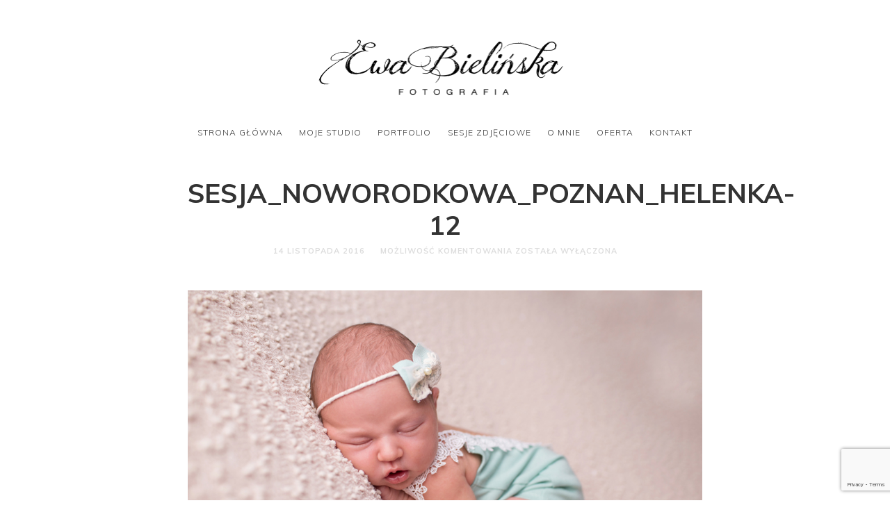

--- FILE ---
content_type: text/html; charset=UTF-8
request_url: https://bielinska.pl/sesja-nowordkowa-10-dni/sesja_noworodkowa_poznan_helenka-12/
body_size: 9262
content:
<!doctype html>

<html dir="ltr" lang="pl-PL" class=" no-fluidbox">
<head>
	<meta charset="UTF-8">
	<meta name="viewport" content="width=device-width, initial-scale=1">
				<title>sesja_noworodkowa_poznan_helenka-12 | Fotografia ciążowa, noworodkowa i rodzinna Poznań - Swarzędz</title>

		<!-- All in One SEO 4.9.3 - aioseo.com -->
	<meta name="robots" content="max-image-preview:large" />
	<meta name="author" content="ewabielinska"/>
	<meta name="google-site-verification" content="8rayywPL5Gzb7flza3Whpzw_OLKte-81ps8Ayio3UvY" />
	<meta name="msvalidate.01" content="3A2F122A0E919838869BAB18B24A0FD1" />
	<link rel="canonical" href="https://bielinska.pl/sesja-nowordkowa-10-dni/sesja_noworodkowa_poznan_helenka-12/" />
	<meta name="generator" content="All in One SEO (AIOSEO) 4.9.3" />
		<script type="application/ld+json" class="aioseo-schema">
			{"@context":"https:\/\/schema.org","@graph":[{"@type":"BreadcrumbList","@id":"https:\/\/bielinska.pl\/sesja-nowordkowa-10-dni\/sesja_noworodkowa_poznan_helenka-12\/#breadcrumblist","itemListElement":[{"@type":"ListItem","@id":"https:\/\/bielinska.pl#listItem","position":1,"name":"Home","item":"https:\/\/bielinska.pl","nextItem":{"@type":"ListItem","@id":"https:\/\/bielinska.pl\/sesja-nowordkowa-10-dni\/sesja_noworodkowa_poznan_helenka-12\/#listItem","name":"sesja_noworodkowa_poznan_helenka-12"}},{"@type":"ListItem","@id":"https:\/\/bielinska.pl\/sesja-nowordkowa-10-dni\/sesja_noworodkowa_poznan_helenka-12\/#listItem","position":2,"name":"sesja_noworodkowa_poznan_helenka-12","previousItem":{"@type":"ListItem","@id":"https:\/\/bielinska.pl#listItem","name":"Home"}}]},{"@type":"ItemPage","@id":"https:\/\/bielinska.pl\/sesja-nowordkowa-10-dni\/sesja_noworodkowa_poznan_helenka-12\/#itempage","url":"https:\/\/bielinska.pl\/sesja-nowordkowa-10-dni\/sesja_noworodkowa_poznan_helenka-12\/","name":"sesja_noworodkowa_poznan_helenka-12 | Fotografia ci\u0105\u017cowa, noworodkowa i rodzinna Pozna\u0144 - Swarz\u0119dz","inLanguage":"pl-PL","isPartOf":{"@id":"https:\/\/bielinska.pl\/#website"},"breadcrumb":{"@id":"https:\/\/bielinska.pl\/sesja-nowordkowa-10-dni\/sesja_noworodkowa_poznan_helenka-12\/#breadcrumblist"},"author":{"@id":"https:\/\/bielinska.pl\/author\/ewabielinska\/#author"},"creator":{"@id":"https:\/\/bielinska.pl\/author\/ewabielinska\/#author"},"datePublished":"2016-11-14T22:43:40+01:00","dateModified":"2016-11-14T22:43:40+01:00"},{"@type":"Organization","@id":"https:\/\/bielinska.pl\/#organization","name":"Ewa Bieli\u0144ska - Studio fotografii ci\u0105\u017cowej, noworodkowej dzieci\u0119cej i rodzinnej \u2013 Maternity &amp; Newborn Photography Studio - Pozna\u0144 fotograf sesje foto","description":"Zapraszam na sesje ci\u0105\u017cowe, noworodkowe i rodzinne do mojego studio w Poznaniu - Swarz\u0119dzu","url":"https:\/\/bielinska.pl\/","telephone":"+48 665-66-10-20","logo":{"@type":"ImageObject","url":"https:\/\/bielinska.pl\/wp-content\/uploads\/ewa-bielinska-fotograf-Poznan.png","@id":"https:\/\/bielinska.pl\/sesja-nowordkowa-10-dni\/sesja_noworodkowa_poznan_helenka-12\/#organizationLogo","width":753,"height":200,"caption":"Ewa Bielinska"},"image":{"@id":"https:\/\/bielinska.pl\/sesja-nowordkowa-10-dni\/sesja_noworodkowa_poznan_helenka-12\/#organizationLogo"},"sameAs":["https:\/\/www.facebook.com\/bielinskafotografia\/","https:\/\/www.instagram.com\/bielinska_fotografia\/"]},{"@type":"Person","@id":"https:\/\/bielinska.pl\/author\/ewabielinska\/#author","url":"https:\/\/bielinska.pl\/author\/ewabielinska\/","name":"ewabielinska","image":{"@type":"ImageObject","@id":"https:\/\/bielinska.pl\/sesja-nowordkowa-10-dni\/sesja_noworodkowa_poznan_helenka-12\/#authorImage","url":"https:\/\/secure.gravatar.com\/avatar\/d661c3c12de9da49933dff4641e6e74a7423879a725c847d14a26459a4da8cc2?s=96&d=mm&r=g","width":96,"height":96,"caption":"ewabielinska"}},{"@type":"WebSite","@id":"https:\/\/bielinska.pl\/#website","url":"https:\/\/bielinska.pl\/","name":"Fotografia ci\u0105\u017cowa, noworodkowa i rodzinna Pozna\u0144 - Swarz\u0119dz","description":"Zapraszam na sesje ci\u0105\u017cowe, noworodkowe i rodzinne do mojego studio w Poznaniu - Swarz\u0119dzu","inLanguage":"pl-PL","publisher":{"@id":"https:\/\/bielinska.pl\/#organization"}}]}
		</script>
		<!-- All in One SEO -->

<link rel='dns-prefetch' href='//fonts.googleapis.com' />
<link rel="alternate" type="application/rss+xml" title="Fotografia ciążowa, noworodkowa i rodzinna Poznań - Swarzędz &raquo; Kanał z wpisami" href="https://bielinska.pl/feed/" />
<link rel="alternate" title="oEmbed (JSON)" type="application/json+oembed" href="https://bielinska.pl/wp-json/oembed/1.0/embed?url=https%3A%2F%2Fbielinska.pl%2Fsesja-nowordkowa-10-dni%2Fsesja_noworodkowa_poznan_helenka-12%2F" />
<link rel="alternate" title="oEmbed (XML)" type="text/xml+oembed" href="https://bielinska.pl/wp-json/oembed/1.0/embed?url=https%3A%2F%2Fbielinska.pl%2Fsesja-nowordkowa-10-dni%2Fsesja_noworodkowa_poznan_helenka-12%2F&#038;format=xml" />
<style id='wp-img-auto-sizes-contain-inline-css' type='text/css'>
img:is([sizes=auto i],[sizes^="auto," i]){contain-intrinsic-size:3000px 1500px}
/*# sourceURL=wp-img-auto-sizes-contain-inline-css */
</style>
<style id='wp-emoji-styles-inline-css' type='text/css'>

	img.wp-smiley, img.emoji {
		display: inline !important;
		border: none !important;
		box-shadow: none !important;
		height: 1em !important;
		width: 1em !important;
		margin: 0 0.07em !important;
		vertical-align: -0.1em !important;
		background: none !important;
		padding: 0 !important;
	}
/*# sourceURL=wp-emoji-styles-inline-css */
</style>
<style id='wp-block-library-inline-css' type='text/css'>
:root{--wp-block-synced-color:#7a00df;--wp-block-synced-color--rgb:122,0,223;--wp-bound-block-color:var(--wp-block-synced-color);--wp-editor-canvas-background:#ddd;--wp-admin-theme-color:#007cba;--wp-admin-theme-color--rgb:0,124,186;--wp-admin-theme-color-darker-10:#006ba1;--wp-admin-theme-color-darker-10--rgb:0,107,160.5;--wp-admin-theme-color-darker-20:#005a87;--wp-admin-theme-color-darker-20--rgb:0,90,135;--wp-admin-border-width-focus:2px}@media (min-resolution:192dpi){:root{--wp-admin-border-width-focus:1.5px}}.wp-element-button{cursor:pointer}:root .has-very-light-gray-background-color{background-color:#eee}:root .has-very-dark-gray-background-color{background-color:#313131}:root .has-very-light-gray-color{color:#eee}:root .has-very-dark-gray-color{color:#313131}:root .has-vivid-green-cyan-to-vivid-cyan-blue-gradient-background{background:linear-gradient(135deg,#00d084,#0693e3)}:root .has-purple-crush-gradient-background{background:linear-gradient(135deg,#34e2e4,#4721fb 50%,#ab1dfe)}:root .has-hazy-dawn-gradient-background{background:linear-gradient(135deg,#faaca8,#dad0ec)}:root .has-subdued-olive-gradient-background{background:linear-gradient(135deg,#fafae1,#67a671)}:root .has-atomic-cream-gradient-background{background:linear-gradient(135deg,#fdd79a,#004a59)}:root .has-nightshade-gradient-background{background:linear-gradient(135deg,#330968,#31cdcf)}:root .has-midnight-gradient-background{background:linear-gradient(135deg,#020381,#2874fc)}:root{--wp--preset--font-size--normal:16px;--wp--preset--font-size--huge:42px}.has-regular-font-size{font-size:1em}.has-larger-font-size{font-size:2.625em}.has-normal-font-size{font-size:var(--wp--preset--font-size--normal)}.has-huge-font-size{font-size:var(--wp--preset--font-size--huge)}.has-text-align-center{text-align:center}.has-text-align-left{text-align:left}.has-text-align-right{text-align:right}.has-fit-text{white-space:nowrap!important}#end-resizable-editor-section{display:none}.aligncenter{clear:both}.items-justified-left{justify-content:flex-start}.items-justified-center{justify-content:center}.items-justified-right{justify-content:flex-end}.items-justified-space-between{justify-content:space-between}.screen-reader-text{border:0;clip-path:inset(50%);height:1px;margin:-1px;overflow:hidden;padding:0;position:absolute;width:1px;word-wrap:normal!important}.screen-reader-text:focus{background-color:#ddd;clip-path:none;color:#444;display:block;font-size:1em;height:auto;left:5px;line-height:normal;padding:15px 23px 14px;text-decoration:none;top:5px;width:auto;z-index:100000}html :where(.has-border-color){border-style:solid}html :where([style*=border-top-color]){border-top-style:solid}html :where([style*=border-right-color]){border-right-style:solid}html :where([style*=border-bottom-color]){border-bottom-style:solid}html :where([style*=border-left-color]){border-left-style:solid}html :where([style*=border-width]){border-style:solid}html :where([style*=border-top-width]){border-top-style:solid}html :where([style*=border-right-width]){border-right-style:solid}html :where([style*=border-bottom-width]){border-bottom-style:solid}html :where([style*=border-left-width]){border-left-style:solid}html :where(img[class*=wp-image-]){height:auto;max-width:100%}:where(figure){margin:0 0 1em}html :where(.is-position-sticky){--wp-admin--admin-bar--position-offset:var(--wp-admin--admin-bar--height,0px)}@media screen and (max-width:600px){html :where(.is-position-sticky){--wp-admin--admin-bar--position-offset:0px}}

/*# sourceURL=wp-block-library-inline-css */
</style><style id='global-styles-inline-css' type='text/css'>
:root{--wp--preset--aspect-ratio--square: 1;--wp--preset--aspect-ratio--4-3: 4/3;--wp--preset--aspect-ratio--3-4: 3/4;--wp--preset--aspect-ratio--3-2: 3/2;--wp--preset--aspect-ratio--2-3: 2/3;--wp--preset--aspect-ratio--16-9: 16/9;--wp--preset--aspect-ratio--9-16: 9/16;--wp--preset--color--black: #000000;--wp--preset--color--cyan-bluish-gray: #abb8c3;--wp--preset--color--white: #ffffff;--wp--preset--color--pale-pink: #f78da7;--wp--preset--color--vivid-red: #cf2e2e;--wp--preset--color--luminous-vivid-orange: #ff6900;--wp--preset--color--luminous-vivid-amber: #fcb900;--wp--preset--color--light-green-cyan: #7bdcb5;--wp--preset--color--vivid-green-cyan: #00d084;--wp--preset--color--pale-cyan-blue: #8ed1fc;--wp--preset--color--vivid-cyan-blue: #0693e3;--wp--preset--color--vivid-purple: #9b51e0;--wp--preset--gradient--vivid-cyan-blue-to-vivid-purple: linear-gradient(135deg,rgb(6,147,227) 0%,rgb(155,81,224) 100%);--wp--preset--gradient--light-green-cyan-to-vivid-green-cyan: linear-gradient(135deg,rgb(122,220,180) 0%,rgb(0,208,130) 100%);--wp--preset--gradient--luminous-vivid-amber-to-luminous-vivid-orange: linear-gradient(135deg,rgb(252,185,0) 0%,rgb(255,105,0) 100%);--wp--preset--gradient--luminous-vivid-orange-to-vivid-red: linear-gradient(135deg,rgb(255,105,0) 0%,rgb(207,46,46) 100%);--wp--preset--gradient--very-light-gray-to-cyan-bluish-gray: linear-gradient(135deg,rgb(238,238,238) 0%,rgb(169,184,195) 100%);--wp--preset--gradient--cool-to-warm-spectrum: linear-gradient(135deg,rgb(74,234,220) 0%,rgb(151,120,209) 20%,rgb(207,42,186) 40%,rgb(238,44,130) 60%,rgb(251,105,98) 80%,rgb(254,248,76) 100%);--wp--preset--gradient--blush-light-purple: linear-gradient(135deg,rgb(255,206,236) 0%,rgb(152,150,240) 100%);--wp--preset--gradient--blush-bordeaux: linear-gradient(135deg,rgb(254,205,165) 0%,rgb(254,45,45) 50%,rgb(107,0,62) 100%);--wp--preset--gradient--luminous-dusk: linear-gradient(135deg,rgb(255,203,112) 0%,rgb(199,81,192) 50%,rgb(65,88,208) 100%);--wp--preset--gradient--pale-ocean: linear-gradient(135deg,rgb(255,245,203) 0%,rgb(182,227,212) 50%,rgb(51,167,181) 100%);--wp--preset--gradient--electric-grass: linear-gradient(135deg,rgb(202,248,128) 0%,rgb(113,206,126) 100%);--wp--preset--gradient--midnight: linear-gradient(135deg,rgb(2,3,129) 0%,rgb(40,116,252) 100%);--wp--preset--font-size--small: 13px;--wp--preset--font-size--medium: 20px;--wp--preset--font-size--large: 36px;--wp--preset--font-size--x-large: 42px;--wp--preset--spacing--20: 0.44rem;--wp--preset--spacing--30: 0.67rem;--wp--preset--spacing--40: 1rem;--wp--preset--spacing--50: 1.5rem;--wp--preset--spacing--60: 2.25rem;--wp--preset--spacing--70: 3.38rem;--wp--preset--spacing--80: 5.06rem;--wp--preset--shadow--natural: 6px 6px 9px rgba(0, 0, 0, 0.2);--wp--preset--shadow--deep: 12px 12px 50px rgba(0, 0, 0, 0.4);--wp--preset--shadow--sharp: 6px 6px 0px rgba(0, 0, 0, 0.2);--wp--preset--shadow--outlined: 6px 6px 0px -3px rgb(255, 255, 255), 6px 6px rgb(0, 0, 0);--wp--preset--shadow--crisp: 6px 6px 0px rgb(0, 0, 0);}:where(.is-layout-flex){gap: 0.5em;}:where(.is-layout-grid){gap: 0.5em;}body .is-layout-flex{display: flex;}.is-layout-flex{flex-wrap: wrap;align-items: center;}.is-layout-flex > :is(*, div){margin: 0;}body .is-layout-grid{display: grid;}.is-layout-grid > :is(*, div){margin: 0;}:where(.wp-block-columns.is-layout-flex){gap: 2em;}:where(.wp-block-columns.is-layout-grid){gap: 2em;}:where(.wp-block-post-template.is-layout-flex){gap: 1.25em;}:where(.wp-block-post-template.is-layout-grid){gap: 1.25em;}.has-black-color{color: var(--wp--preset--color--black) !important;}.has-cyan-bluish-gray-color{color: var(--wp--preset--color--cyan-bluish-gray) !important;}.has-white-color{color: var(--wp--preset--color--white) !important;}.has-pale-pink-color{color: var(--wp--preset--color--pale-pink) !important;}.has-vivid-red-color{color: var(--wp--preset--color--vivid-red) !important;}.has-luminous-vivid-orange-color{color: var(--wp--preset--color--luminous-vivid-orange) !important;}.has-luminous-vivid-amber-color{color: var(--wp--preset--color--luminous-vivid-amber) !important;}.has-light-green-cyan-color{color: var(--wp--preset--color--light-green-cyan) !important;}.has-vivid-green-cyan-color{color: var(--wp--preset--color--vivid-green-cyan) !important;}.has-pale-cyan-blue-color{color: var(--wp--preset--color--pale-cyan-blue) !important;}.has-vivid-cyan-blue-color{color: var(--wp--preset--color--vivid-cyan-blue) !important;}.has-vivid-purple-color{color: var(--wp--preset--color--vivid-purple) !important;}.has-black-background-color{background-color: var(--wp--preset--color--black) !important;}.has-cyan-bluish-gray-background-color{background-color: var(--wp--preset--color--cyan-bluish-gray) !important;}.has-white-background-color{background-color: var(--wp--preset--color--white) !important;}.has-pale-pink-background-color{background-color: var(--wp--preset--color--pale-pink) !important;}.has-vivid-red-background-color{background-color: var(--wp--preset--color--vivid-red) !important;}.has-luminous-vivid-orange-background-color{background-color: var(--wp--preset--color--luminous-vivid-orange) !important;}.has-luminous-vivid-amber-background-color{background-color: var(--wp--preset--color--luminous-vivid-amber) !important;}.has-light-green-cyan-background-color{background-color: var(--wp--preset--color--light-green-cyan) !important;}.has-vivid-green-cyan-background-color{background-color: var(--wp--preset--color--vivid-green-cyan) !important;}.has-pale-cyan-blue-background-color{background-color: var(--wp--preset--color--pale-cyan-blue) !important;}.has-vivid-cyan-blue-background-color{background-color: var(--wp--preset--color--vivid-cyan-blue) !important;}.has-vivid-purple-background-color{background-color: var(--wp--preset--color--vivid-purple) !important;}.has-black-border-color{border-color: var(--wp--preset--color--black) !important;}.has-cyan-bluish-gray-border-color{border-color: var(--wp--preset--color--cyan-bluish-gray) !important;}.has-white-border-color{border-color: var(--wp--preset--color--white) !important;}.has-pale-pink-border-color{border-color: var(--wp--preset--color--pale-pink) !important;}.has-vivid-red-border-color{border-color: var(--wp--preset--color--vivid-red) !important;}.has-luminous-vivid-orange-border-color{border-color: var(--wp--preset--color--luminous-vivid-orange) !important;}.has-luminous-vivid-amber-border-color{border-color: var(--wp--preset--color--luminous-vivid-amber) !important;}.has-light-green-cyan-border-color{border-color: var(--wp--preset--color--light-green-cyan) !important;}.has-vivid-green-cyan-border-color{border-color: var(--wp--preset--color--vivid-green-cyan) !important;}.has-pale-cyan-blue-border-color{border-color: var(--wp--preset--color--pale-cyan-blue) !important;}.has-vivid-cyan-blue-border-color{border-color: var(--wp--preset--color--vivid-cyan-blue) !important;}.has-vivid-purple-border-color{border-color: var(--wp--preset--color--vivid-purple) !important;}.has-vivid-cyan-blue-to-vivid-purple-gradient-background{background: var(--wp--preset--gradient--vivid-cyan-blue-to-vivid-purple) !important;}.has-light-green-cyan-to-vivid-green-cyan-gradient-background{background: var(--wp--preset--gradient--light-green-cyan-to-vivid-green-cyan) !important;}.has-luminous-vivid-amber-to-luminous-vivid-orange-gradient-background{background: var(--wp--preset--gradient--luminous-vivid-amber-to-luminous-vivid-orange) !important;}.has-luminous-vivid-orange-to-vivid-red-gradient-background{background: var(--wp--preset--gradient--luminous-vivid-orange-to-vivid-red) !important;}.has-very-light-gray-to-cyan-bluish-gray-gradient-background{background: var(--wp--preset--gradient--very-light-gray-to-cyan-bluish-gray) !important;}.has-cool-to-warm-spectrum-gradient-background{background: var(--wp--preset--gradient--cool-to-warm-spectrum) !important;}.has-blush-light-purple-gradient-background{background: var(--wp--preset--gradient--blush-light-purple) !important;}.has-blush-bordeaux-gradient-background{background: var(--wp--preset--gradient--blush-bordeaux) !important;}.has-luminous-dusk-gradient-background{background: var(--wp--preset--gradient--luminous-dusk) !important;}.has-pale-ocean-gradient-background{background: var(--wp--preset--gradient--pale-ocean) !important;}.has-electric-grass-gradient-background{background: var(--wp--preset--gradient--electric-grass) !important;}.has-midnight-gradient-background{background: var(--wp--preset--gradient--midnight) !important;}.has-small-font-size{font-size: var(--wp--preset--font-size--small) !important;}.has-medium-font-size{font-size: var(--wp--preset--font-size--medium) !important;}.has-large-font-size{font-size: var(--wp--preset--font-size--large) !important;}.has-x-large-font-size{font-size: var(--wp--preset--font-size--x-large) !important;}
/*# sourceURL=global-styles-inline-css */
</style>

<style id='classic-theme-styles-inline-css' type='text/css'>
/*! This file is auto-generated */
.wp-block-button__link{color:#fff;background-color:#32373c;border-radius:9999px;box-shadow:none;text-decoration:none;padding:calc(.667em + 2px) calc(1.333em + 2px);font-size:1.125em}.wp-block-file__button{background:#32373c;color:#fff;text-decoration:none}
/*# sourceURL=/wp-includes/css/classic-themes.min.css */
</style>
<link rel='stylesheet' id='contact-form-7-css' href='https://bielinska.pl/wp-content/plugins/contact-form-7/includes/css/styles.css?ver=5.7.7' type='text/css' media='all' />
<link rel='stylesheet' id='photographer-parent-style-css' href='https://bielinska.pl/wp-content/themes/photographer-wp/style.css?ver=6.9' type='text/css' media='all' />
<link rel='stylesheet' id='roboto-css' href='//fonts.googleapis.com/css?family=Roboto:400,400italic,700,700italic' type='text/css' media='all' />
<link rel='stylesheet' id='montserrat-css' href='https://bielinska.pl/wp-content/themes/photographer-wp/css/fonts/montserrat/montserrat.css' type='text/css' media='all' />
<link rel='stylesheet' id='bootstrap-css' href='https://bielinska.pl/wp-content/themes/photographer-wp/css/bootstrap.min.css' type='text/css' media='all' />
<link rel='stylesheet' id='fontello-css' href='https://bielinska.pl/wp-content/themes/photographer-wp/css/fonts/fontello/css/fontello.css' type='text/css' media='all' />
<link rel='stylesheet' id='uniform-css' href='https://bielinska.pl/wp-content/themes/photographer-wp/js/jquery.uniform/uniform.default.css' type='text/css' media='all' />
<link rel='stylesheet' id='fluidbox-css' href='https://bielinska.pl/wp-content/themes/photographer-wp/js/jquery.fluidbox/fluidbox.css' type='text/css' media='all' />
<link rel='stylesheet' id='owl-carousel-css' href='https://bielinska.pl/wp-content/themes/photographer-wp/js/owl-carousel/owl.carousel.css' type='text/css' media='all' />
<link rel='stylesheet' id='photoswipe-css' href='https://bielinska.pl/wp-content/themes/photographer-wp/js/photo-swipe/photoswipe.css' type='text/css' media='all' />
<link rel='stylesheet' id='photoswipe-default-skin-css' href='https://bielinska.pl/wp-content/themes/photographer-wp/js/photo-swipe/default-skin/default-skin.css' type='text/css' media='all' />
<link rel='stylesheet' id='magnific-popup-css' href='https://bielinska.pl/wp-content/themes/photographer-wp/js/jquery.magnific-popup/magnific-popup.css' type='text/css' media='all' />
<link rel='stylesheet' id='slippry-css' href='https://bielinska.pl/wp-content/themes/photographer-wp/js/slippry/slippry.css' type='text/css' media='all' />
<link rel='stylesheet' id='main-css' href='https://bielinska.pl/wp-content/themes/photographer-wp/css/main.css' type='text/css' media='all' />
<link rel='stylesheet' id='768-css' href='https://bielinska.pl/wp-content/themes/photographer-wp/css/768.css' type='text/css' media='all' />
<link rel='stylesheet' id='992-css' href='https://bielinska.pl/wp-content/themes/photographer-wp/css/992.css' type='text/css' media='all' />
<link rel='stylesheet' id='wp-fix-css' href='https://bielinska.pl/wp-content/themes/photographer-wp/css/wp-fix.css' type='text/css' media='all' />
<link rel='stylesheet' id='theme-style-css' href='https://bielinska.pl/wp-content/themes/photographer-wp-child/style.css' type='text/css' media='all' />
<link rel='stylesheet' id='wp-block-paragraph-css' href='https://bielinska.pl/wp-includes/blocks/paragraph/style.min.css?ver=6.9' type='text/css' media='all' />
<script type="text/javascript" src="https://bielinska.pl/wp-includes/js/jquery/jquery.min.js?ver=3.7.1" id="jquery-core-js"></script>
<script type="text/javascript" src="https://bielinska.pl/wp-includes/js/jquery/jquery-migrate.min.js?ver=3.4.1" id="jquery-migrate-js"></script>
<script type="text/javascript" src="https://bielinska.pl/wp-content/themes/photographer-wp/js/modernizr.min.js" id="modernizr-js"></script>
<link rel="https://api.w.org/" href="https://bielinska.pl/wp-json/" /><link rel="alternate" title="JSON" type="application/json" href="https://bielinska.pl/wp-json/wp/v2/media/1243" /><link rel="EditURI" type="application/rsd+xml" title="RSD" href="https://bielinska.pl/xmlrpc.php?rsd" />
<meta name="generator" content="WordPress 6.9" />
<link rel='shortlink' href='https://bielinska.pl/?p=1243' />
<link rel="apple-touch-icon" sizes="180x180" href="/favicons/apple-touch-icon.png">
<link rel="icon" type="image/png" sizes="32x32" href="/favicons/favicon-32x32.png">
<link rel="icon" type="image/png" sizes="194x194" href="/favicons/favicon-194x194.png">
<link rel="icon" type="image/png" sizes="192x192" href="/favicons/android-chrome-192x192.png">
<link rel="icon" type="image/png" sizes="16x16" href="/favicons/favicon-16x16.png">
<link rel="manifest" href="/favicons/site.webmanifest">
<link rel="mask-icon" href="/favicons/safari-pinned-tab.svg" color="#5bbad5">
<meta name="apple-mobile-web-app-title" content="BielinskaFotografia">
<meta name="application-name" content="BielinskaFotografia">
<meta name="msapplication-TileColor" content="#00aba9">
<meta name="msapplication-TileImage" content="/favicons/mstile-150x150.png" />
<meta name="msapplication-config" content="/favicons/browserconfig.xml">
<meta name="theme-color" content="#ffffff">

<!-- Body Font -->
<link rel="stylesheet" href="//fonts.googleapis.com/css?family=Muli:300,400,600,700,800,900,300italic,400italic,600italic,700italic,800italic,900italic">
<style>body, input, textarea, select, button { font-family: "Muli"; }</style>
			
<!-- Heading Font -->
<link rel="stylesheet" href="//fonts.googleapis.com/css?family=Muli:300,400,600,700,800,900,300italic,400italic,600italic,700italic,800italic,900italic">
<style>
h1, h2, h3, h4, h5, h6,
.entry-meta,
.entry-title,
.navigation,
.post-pagination,
tr th,
dl dt,
input[type=submit],
input[type=button],
button,
.button,
label,
.comment .reply,
.comment-meta,
.yarpp-thumbnail-title,
.tab-titles,
.owl-theme .owl-nav [class*='owl-'],
.tptn_title,
.widget_categories ul li.cat-item,
.widget_recent_entries ul li {
	font-family: "Muli";
}
</style>
			
<!-- Menu Font -->
<link rel="stylesheet" href="//fonts.googleapis.com/css?family=Muli:300,400,600,700,800,900,300italic,400italic,600italic,700italic,800italic,900italic">
<style>.nav-menu { font-family: "Muli"; }</style>
			
<!-- Text Logo Font -->
<link rel="stylesheet" href="//fonts.googleapis.com/css?family=Muli:300,400,600,700,800,900,300italic,400italic,600italic,700italic,800italic,900italic">
<style>.site-title { font-family: "Muli"; }</style>
			
<!-- Link Color -->
<style>a { color: #8224e3; }</style>
			
<!-- Link Hover Color -->
<style>a:hover, .nav-menu ul li a:hover { color: #ff0008; }</style>
			
<!--[if lt IE 9]>
	<script src="https://bielinska.pl/wp-content/themes/photographer-wp/js/ie.js"></script>
<![endif]-->
		<meta name="msvalidate.01" content="3A2F122A0E919838869BAB18B24A0FD1" />
				<style type="text/css" id="c4wp-checkout-css">
					.woocommerce-checkout .c4wp_captcha_field {
						margin-bottom: 10px;
						margin-top: 15px;
						position: relative;
						display: inline-block;
					}
				</style>
							<style type="text/css" id="c4wp-v3-lp-form-css">
				.login #login, .login #lostpasswordform {
					min-width: 350px !important;
				}
				.wpforms-field-c4wp iframe {
					width: 100% !important;
				}
			</style>
			</head>

<body class="attachment wp-singular attachment-template-default single single-attachment postid-1243 attachmentid-1243 attachment-jpeg wp-theme-photographer-wp wp-child-theme-photographer-wp-child">
    <div id="page" class="hfeed site">
        <header id="masthead" class="site-header">
			<div class="site-logo">
											<h1 class="site-title">
								<a href="https://bielinska.pl/" rel="home">
									<img alt="Fotografia ciążowa, noworodkowa i rodzinna Poznań &#8211; Swarzędz" src="https://bielinska.pl/wp-content/uploads/ewa-bielinska-fotograf-Poznan.png">
								</a>
							</h1>
									</div>
			
			<nav id="primary-navigation" class="site-navigation primary-navigation">
				
				<a class="menu-toggle"><span class="lines"></span></a>
				
				<div class="nav-menu">
					<ul id="nav" class="menu-custom"><li id="menu-item-2655" class="menu-item menu-item-type-custom menu-item-object-custom menu-item-home menu-item-2655"><a href="https://bielinska.pl">Strona główna</a></li>
<li id="menu-item-2656" class="menu-item menu-item-type-post_type menu-item-object-page menu-item-2656"><a href="https://bielinska.pl/studio-sesje/">Moje Studio</a></li>
<li id="menu-item-2657" class="menu-item menu-item-type-post_type menu-item-object-page menu-item-home menu-item-2657"><a href="https://bielinska.pl/">Portfolio</a></li>
<li id="menu-item-2659" class="menu-item menu-item-type-post_type menu-item-object-page current_page_parent menu-item-2659"><a href="https://bielinska.pl/blog/">Sesje zdjęciowe</a></li>
<li id="menu-item-2658" class="menu-item menu-item-type-post_type menu-item-object-page menu-item-2658"><a href="https://bielinska.pl/o-mnie/">O mnie</a></li>
<li id="menu-item-3354" class="menu-item menu-item-type-post_type menu-item-object-page menu-item-3354"><a href="https://bielinska.pl/oferta/">Oferta</a></li>
<li id="menu-item-2670" class="menu-item menu-item-type-post_type menu-item-object-page menu-item-2670"><a href="https://bielinska.pl/kontakt/">Kontakt</a></li>
</ul>									</div>
			</nav>
        </header>

<div id="main" class="site-main">
	<div id="primary" class="content-area">
		<div id="content" class="site-content" role="main">
			<div class="layout-fixed">
												<article id="post-1243" class="post-1243 attachment type-attachment status-inherit hentry">
									<header class="entry-header">
										<h1 class="entry-title">sesja_noworodkowa_poznan_helenka-12</h1>
										
										<div class="entry-meta">
											<span class="entry-date">
												<time class="entry-date" datetime="2012-02-13T04:34:10+00:00">14 listopada 2016</time>
											</span>
											
											<span class="comment-link">
												<span>Możliwość komentowania <span class="screen-reader-text">sesja_noworodkowa_poznan_helenka-12</span> została wyłączona</span>											</span>
											
																					</div>
									</header>
									
									
									<div class="entry-content">
										<img alt="sesja_noworodkowa_poznan_helenka-12" src="https://bielinska.pl/wp-content/uploads/sesja_noworodkowa_poznan_helenka-12.jpg">
										
										
																				
										
																				
										
										<nav class="nav-single row">
											<div class="nav-previous col-sm-6">
												<a href='https://bielinska.pl/sesja-nowordkowa-10-dni/sesja_noworodkowa_poznan_helenka-11/'><span class="meta-nav">&#8592;</span>PREVIOUS IMAGE</a>											</div>
											
											<div class="nav-next col-sm-6">
												<a href='https://bielinska.pl/sesja-nowordkowa-10-dni/sesja_noworodkowa_poznan_helenka-12a/'>NEXT IMAGE<span class="meta-nav">&#8594;</span></a>											</div>
										</nav>
									</div>
								</article>
								
								
																		</div>
		</div>
	</div>
</div>


		<!-- Root element of PhotoSwipe. Must have class pswp. -->
		<div class="pswp" tabindex="-1" role="dialog" aria-hidden="true">
			<div class="pswp__bg"></div>
			<div class="pswp__scroll-wrap">
				<div class="pswp__container">
					<div class="pswp__item"></div>
					<div class="pswp__item"></div>
					<div class="pswp__item"></div>
				</div>
				<div class="pswp__ui pswp__ui--hidden">
					<div class="pswp__top-bar">
						<div class="pswp__counter"></div>
						<button class="pswp__button pswp__button--close" title="Close (Esc)"></button>
						<button class="pswp__button pswp__button--share" title="Share"></button>
						<button class="pswp__button pswp__button--fs" title="Toggle fullscreen"></button>
						<button class="pswp__button pswp__button--zoom" title="Zoom in/out"></button>
						<div class="pswp__preloader">
							<div class="pswp__preloader__icn">
								<div class="pswp__preloader__cut">
									<div class="pswp__preloader__donut"></div>
								</div>
							</div>
						</div>
					</div>
					<div class="pswp__share-modal pswp__share-modal--hidden pswp__single-tap">
						<div class="pswp__share-tooltip"></div>
					</div>
					<button class="pswp__button pswp__button--arrow--left" title="Previous (arrow left)"></button>
					<button class="pswp__button pswp__button--arrow--right" title="Next (arrow right)"></button>
					<div class="pswp__caption">
						<div class="pswp__caption__center"></div>
					</div>
				</div>
			</div>
		</div>
		<!-- Root element of PhotoSwipe -->
		
		
		<footer id="colophon" class="site-footer">
			<div class="layout-medium">
                <div class="footer-social">
					<span style="display: none;">Fotografia noworodkowa Poznań Newborn Photography Studio</span><div class="textwidget custom-html-widget"><ul class="social"> 
<li><a target="_blank" class="facebook" href="https://www.facebook.com/bielinskafotografia/"></a></li> 
<li><a target="_blank" class="instagram" href="https://www.instagram.com/bielinska_fotografia/"></a></li> 
<li><a target="_blank" class="wordpress" href="https://bielinska.pl/kontakt"></a></li> 
</ul></div>                </div>
				
				<div class="site-info">
					<p>
						Copyright 2014-2023 by Ewa Bielińska <b>Studio fotograficzne Poznań - Swarzędz</b>
<br>Maternity & Newborn <a href="https://bielinska.pl/kontakt">Photography Studio</a> 					</p>
				</div>
			</div>
		</footer>
	</div>
    
	
	<script type="speculationrules">
{"prefetch":[{"source":"document","where":{"and":[{"href_matches":"/*"},{"not":{"href_matches":["/wp-*.php","/wp-admin/*","/wp-content/uploads/*","/wp-content/*","/wp-content/plugins/*","/wp-content/themes/photographer-wp-child/*","/wp-content/themes/photographer-wp/*","/*\\?(.+)"]}},{"not":{"selector_matches":"a[rel~=\"nofollow\"]"}},{"not":{"selector_matches":".no-prefetch, .no-prefetch a"}}]},"eagerness":"conservative"}]}
</script>
<script type="text/javascript" src="https://bielinska.pl/wp-content/plugins/contact-form-7/includes/swv/js/index.js?ver=5.7.7" id="swv-js"></script>
<script type="text/javascript" id="contact-form-7-js-extra">
/* <![CDATA[ */
var wpcf7 = {"api":{"root":"https://bielinska.pl/wp-json/","namespace":"contact-form-7/v1"}};
//# sourceURL=contact-form-7-js-extra
/* ]]> */
</script>
<script type="text/javascript" src="https://bielinska.pl/wp-content/plugins/contact-form-7/includes/js/index.js?ver=5.7.7" id="contact-form-7-js"></script>
<script type="text/javascript" src="https://bielinska.pl/wp-content/themes/photographer-wp/js/fastclick.js" id="fastclick-js"></script>
<script type="text/javascript" src="https://bielinska.pl/wp-content/themes/photographer-wp/js/jquery.fitvids.js" id="fitvids-js"></script>
<script type="text/javascript" src="https://bielinska.pl/wp-content/themes/photographer-wp/js/jquery.validate.min.js" id="validate-js"></script>
<script type="text/javascript" src="https://bielinska.pl/wp-content/themes/photographer-wp/js/jquery.uniform/jquery.uniform.min.js" id="uniform-js"></script>
<script type="text/javascript" src="https://bielinska.pl/wp-includes/js/imagesloaded.min.js?ver=5.0.0" id="imagesloaded-js"></script>
<script type="text/javascript" src="https://bielinska.pl/wp-content/themes/photographer-wp/js/jquery.fluidbox/jquery.fluidbox.min.js" id="fluidbox-js"></script>
<script type="text/javascript" src="https://bielinska.pl/wp-content/themes/photographer-wp/js/owl-carousel/owl.carousel.min.js" id="owl-carousel-js"></script>
<script type="text/javascript" src="https://bielinska.pl/wp-content/themes/photographer-wp/js/socialstream.jquery.js" id="socialstream-js"></script>
<script type="text/javascript" src="https://bielinska.pl/wp-content/themes/photographer-wp/js/jquery.collagePlus/jquery.collagePlus.min.js" id="collageplus-js"></script>
<script type="text/javascript" src="https://bielinska.pl/wp-content/themes/photographer-wp/js/photo-swipe/photoswipe.min.js" id="photoswipe-js"></script>
<script type="text/javascript" src="https://bielinska.pl/wp-content/themes/photographer-wp/js/photo-swipe/photoswipe-ui-default.min.js" id="photoswipe-ui-default-js"></script>
<script type="text/javascript" src="https://bielinska.pl/wp-content/themes/photographer-wp/js/photo-swipe/photoswipe-run.js" id="photoswipe-run-js"></script>
<script type="text/javascript" src="https://bielinska.pl/wp-content/themes/photographer-wp/js/jquery.gridrotator.js" id="gridrotator-js"></script>
<script type="text/javascript" src="https://bielinska.pl/wp-content/themes/photographer-wp/js/slippry/slippry.min.js" id="slippry-js"></script>
<script type="text/javascript" src="https://bielinska.pl/wp-content/themes/photographer-wp/js/jquery.magnific-popup/jquery.magnific-popup.min.js" id="magnific-popup-js"></script>
<script type="text/javascript" src="https://bielinska.pl/wp-includes/js/masonry.min.js?ver=4.2.2" id="masonry-js"></script>
<script type="text/javascript" src="https://bielinska.pl/wp-includes/js/jquery/jquery.masonry.min.js?ver=3.1.2b" id="jquery-masonry-js"></script>
<script type="text/javascript" src="https://bielinska.pl/wp-content/themes/photographer-wp/js/view.min.js?auto" id="view-js"></script>
<script type="text/javascript" src="https://bielinska.pl/wp-content/themes/photographer-wp/js/main.js" id="main-js"></script>
<script type="text/javascript" src="https://bielinska.pl/wp-content/themes/photographer-wp/js/wp-fix.js" id="wp-fix-js"></script>
<script type="text/javascript" src="https://www.google.com/recaptcha/api.js?render=6Lc1ZdUUAAAAAJudePHjz-L_5B-9hBd4McApuKCM&amp;ver=3.0" id="google-recaptcha-js"></script>
<script type="text/javascript" src="https://bielinska.pl/wp-includes/js/dist/vendor/wp-polyfill.min.js?ver=3.15.0" id="wp-polyfill-js"></script>
<script type="text/javascript" id="wpcf7-recaptcha-js-extra">
/* <![CDATA[ */
var wpcf7_recaptcha = {"sitekey":"6Lc1ZdUUAAAAAJudePHjz-L_5B-9hBd4McApuKCM","actions":{"homepage":"homepage","contactform":"contactform"}};
//# sourceURL=wpcf7-recaptcha-js-extra
/* ]]> */
</script>
<script type="text/javascript" src="https://bielinska.pl/wp-content/plugins/contact-form-7/modules/recaptcha/index.js?ver=5.7.7" id="wpcf7-recaptcha-js"></script>
<script id="wp-emoji-settings" type="application/json">
{"baseUrl":"https://s.w.org/images/core/emoji/17.0.2/72x72/","ext":".png","svgUrl":"https://s.w.org/images/core/emoji/17.0.2/svg/","svgExt":".svg","source":{"concatemoji":"https://bielinska.pl/wp-includes/js/wp-emoji-release.min.js?ver=6.9"}}
</script>
<script type="module">
/* <![CDATA[ */
/*! This file is auto-generated */
const a=JSON.parse(document.getElementById("wp-emoji-settings").textContent),o=(window._wpemojiSettings=a,"wpEmojiSettingsSupports"),s=["flag","emoji"];function i(e){try{var t={supportTests:e,timestamp:(new Date).valueOf()};sessionStorage.setItem(o,JSON.stringify(t))}catch(e){}}function c(e,t,n){e.clearRect(0,0,e.canvas.width,e.canvas.height),e.fillText(t,0,0);t=new Uint32Array(e.getImageData(0,0,e.canvas.width,e.canvas.height).data);e.clearRect(0,0,e.canvas.width,e.canvas.height),e.fillText(n,0,0);const a=new Uint32Array(e.getImageData(0,0,e.canvas.width,e.canvas.height).data);return t.every((e,t)=>e===a[t])}function p(e,t){e.clearRect(0,0,e.canvas.width,e.canvas.height),e.fillText(t,0,0);var n=e.getImageData(16,16,1,1);for(let e=0;e<n.data.length;e++)if(0!==n.data[e])return!1;return!0}function u(e,t,n,a){switch(t){case"flag":return n(e,"\ud83c\udff3\ufe0f\u200d\u26a7\ufe0f","\ud83c\udff3\ufe0f\u200b\u26a7\ufe0f")?!1:!n(e,"\ud83c\udde8\ud83c\uddf6","\ud83c\udde8\u200b\ud83c\uddf6")&&!n(e,"\ud83c\udff4\udb40\udc67\udb40\udc62\udb40\udc65\udb40\udc6e\udb40\udc67\udb40\udc7f","\ud83c\udff4\u200b\udb40\udc67\u200b\udb40\udc62\u200b\udb40\udc65\u200b\udb40\udc6e\u200b\udb40\udc67\u200b\udb40\udc7f");case"emoji":return!a(e,"\ud83e\u1fac8")}return!1}function f(e,t,n,a){let r;const o=(r="undefined"!=typeof WorkerGlobalScope&&self instanceof WorkerGlobalScope?new OffscreenCanvas(300,150):document.createElement("canvas")).getContext("2d",{willReadFrequently:!0}),s=(o.textBaseline="top",o.font="600 32px Arial",{});return e.forEach(e=>{s[e]=t(o,e,n,a)}),s}function r(e){var t=document.createElement("script");t.src=e,t.defer=!0,document.head.appendChild(t)}a.supports={everything:!0,everythingExceptFlag:!0},new Promise(t=>{let n=function(){try{var e=JSON.parse(sessionStorage.getItem(o));if("object"==typeof e&&"number"==typeof e.timestamp&&(new Date).valueOf()<e.timestamp+604800&&"object"==typeof e.supportTests)return e.supportTests}catch(e){}return null}();if(!n){if("undefined"!=typeof Worker&&"undefined"!=typeof OffscreenCanvas&&"undefined"!=typeof URL&&URL.createObjectURL&&"undefined"!=typeof Blob)try{var e="postMessage("+f.toString()+"("+[JSON.stringify(s),u.toString(),c.toString(),p.toString()].join(",")+"));",a=new Blob([e],{type:"text/javascript"});const r=new Worker(URL.createObjectURL(a),{name:"wpTestEmojiSupports"});return void(r.onmessage=e=>{i(n=e.data),r.terminate(),t(n)})}catch(e){}i(n=f(s,u,c,p))}t(n)}).then(e=>{for(const n in e)a.supports[n]=e[n],a.supports.everything=a.supports.everything&&a.supports[n],"flag"!==n&&(a.supports.everythingExceptFlag=a.supports.everythingExceptFlag&&a.supports[n]);var t;a.supports.everythingExceptFlag=a.supports.everythingExceptFlag&&!a.supports.flag,a.supports.everything||((t=a.source||{}).concatemoji?r(t.concatemoji):t.wpemoji&&t.twemoji&&(r(t.twemoji),r(t.wpemoji)))});
//# sourceURL=https://bielinska.pl/wp-includes/js/wp-emoji-loader.min.js
/* ]]> */
</script>
</body>
</html>

--- FILE ---
content_type: text/html; charset=utf-8
request_url: https://www.google.com/recaptcha/api2/anchor?ar=1&k=6Lc1ZdUUAAAAAJudePHjz-L_5B-9hBd4McApuKCM&co=aHR0cHM6Ly9iaWVsaW5za2EucGw6NDQz&hl=en&v=PoyoqOPhxBO7pBk68S4YbpHZ&size=invisible&anchor-ms=20000&execute-ms=30000&cb=nvc011r6inmu
body_size: 48816
content:
<!DOCTYPE HTML><html dir="ltr" lang="en"><head><meta http-equiv="Content-Type" content="text/html; charset=UTF-8">
<meta http-equiv="X-UA-Compatible" content="IE=edge">
<title>reCAPTCHA</title>
<style type="text/css">
/* cyrillic-ext */
@font-face {
  font-family: 'Roboto';
  font-style: normal;
  font-weight: 400;
  font-stretch: 100%;
  src: url(//fonts.gstatic.com/s/roboto/v48/KFO7CnqEu92Fr1ME7kSn66aGLdTylUAMa3GUBHMdazTgWw.woff2) format('woff2');
  unicode-range: U+0460-052F, U+1C80-1C8A, U+20B4, U+2DE0-2DFF, U+A640-A69F, U+FE2E-FE2F;
}
/* cyrillic */
@font-face {
  font-family: 'Roboto';
  font-style: normal;
  font-weight: 400;
  font-stretch: 100%;
  src: url(//fonts.gstatic.com/s/roboto/v48/KFO7CnqEu92Fr1ME7kSn66aGLdTylUAMa3iUBHMdazTgWw.woff2) format('woff2');
  unicode-range: U+0301, U+0400-045F, U+0490-0491, U+04B0-04B1, U+2116;
}
/* greek-ext */
@font-face {
  font-family: 'Roboto';
  font-style: normal;
  font-weight: 400;
  font-stretch: 100%;
  src: url(//fonts.gstatic.com/s/roboto/v48/KFO7CnqEu92Fr1ME7kSn66aGLdTylUAMa3CUBHMdazTgWw.woff2) format('woff2');
  unicode-range: U+1F00-1FFF;
}
/* greek */
@font-face {
  font-family: 'Roboto';
  font-style: normal;
  font-weight: 400;
  font-stretch: 100%;
  src: url(//fonts.gstatic.com/s/roboto/v48/KFO7CnqEu92Fr1ME7kSn66aGLdTylUAMa3-UBHMdazTgWw.woff2) format('woff2');
  unicode-range: U+0370-0377, U+037A-037F, U+0384-038A, U+038C, U+038E-03A1, U+03A3-03FF;
}
/* math */
@font-face {
  font-family: 'Roboto';
  font-style: normal;
  font-weight: 400;
  font-stretch: 100%;
  src: url(//fonts.gstatic.com/s/roboto/v48/KFO7CnqEu92Fr1ME7kSn66aGLdTylUAMawCUBHMdazTgWw.woff2) format('woff2');
  unicode-range: U+0302-0303, U+0305, U+0307-0308, U+0310, U+0312, U+0315, U+031A, U+0326-0327, U+032C, U+032F-0330, U+0332-0333, U+0338, U+033A, U+0346, U+034D, U+0391-03A1, U+03A3-03A9, U+03B1-03C9, U+03D1, U+03D5-03D6, U+03F0-03F1, U+03F4-03F5, U+2016-2017, U+2034-2038, U+203C, U+2040, U+2043, U+2047, U+2050, U+2057, U+205F, U+2070-2071, U+2074-208E, U+2090-209C, U+20D0-20DC, U+20E1, U+20E5-20EF, U+2100-2112, U+2114-2115, U+2117-2121, U+2123-214F, U+2190, U+2192, U+2194-21AE, U+21B0-21E5, U+21F1-21F2, U+21F4-2211, U+2213-2214, U+2216-22FF, U+2308-230B, U+2310, U+2319, U+231C-2321, U+2336-237A, U+237C, U+2395, U+239B-23B7, U+23D0, U+23DC-23E1, U+2474-2475, U+25AF, U+25B3, U+25B7, U+25BD, U+25C1, U+25CA, U+25CC, U+25FB, U+266D-266F, U+27C0-27FF, U+2900-2AFF, U+2B0E-2B11, U+2B30-2B4C, U+2BFE, U+3030, U+FF5B, U+FF5D, U+1D400-1D7FF, U+1EE00-1EEFF;
}
/* symbols */
@font-face {
  font-family: 'Roboto';
  font-style: normal;
  font-weight: 400;
  font-stretch: 100%;
  src: url(//fonts.gstatic.com/s/roboto/v48/KFO7CnqEu92Fr1ME7kSn66aGLdTylUAMaxKUBHMdazTgWw.woff2) format('woff2');
  unicode-range: U+0001-000C, U+000E-001F, U+007F-009F, U+20DD-20E0, U+20E2-20E4, U+2150-218F, U+2190, U+2192, U+2194-2199, U+21AF, U+21E6-21F0, U+21F3, U+2218-2219, U+2299, U+22C4-22C6, U+2300-243F, U+2440-244A, U+2460-24FF, U+25A0-27BF, U+2800-28FF, U+2921-2922, U+2981, U+29BF, U+29EB, U+2B00-2BFF, U+4DC0-4DFF, U+FFF9-FFFB, U+10140-1018E, U+10190-1019C, U+101A0, U+101D0-101FD, U+102E0-102FB, U+10E60-10E7E, U+1D2C0-1D2D3, U+1D2E0-1D37F, U+1F000-1F0FF, U+1F100-1F1AD, U+1F1E6-1F1FF, U+1F30D-1F30F, U+1F315, U+1F31C, U+1F31E, U+1F320-1F32C, U+1F336, U+1F378, U+1F37D, U+1F382, U+1F393-1F39F, U+1F3A7-1F3A8, U+1F3AC-1F3AF, U+1F3C2, U+1F3C4-1F3C6, U+1F3CA-1F3CE, U+1F3D4-1F3E0, U+1F3ED, U+1F3F1-1F3F3, U+1F3F5-1F3F7, U+1F408, U+1F415, U+1F41F, U+1F426, U+1F43F, U+1F441-1F442, U+1F444, U+1F446-1F449, U+1F44C-1F44E, U+1F453, U+1F46A, U+1F47D, U+1F4A3, U+1F4B0, U+1F4B3, U+1F4B9, U+1F4BB, U+1F4BF, U+1F4C8-1F4CB, U+1F4D6, U+1F4DA, U+1F4DF, U+1F4E3-1F4E6, U+1F4EA-1F4ED, U+1F4F7, U+1F4F9-1F4FB, U+1F4FD-1F4FE, U+1F503, U+1F507-1F50B, U+1F50D, U+1F512-1F513, U+1F53E-1F54A, U+1F54F-1F5FA, U+1F610, U+1F650-1F67F, U+1F687, U+1F68D, U+1F691, U+1F694, U+1F698, U+1F6AD, U+1F6B2, U+1F6B9-1F6BA, U+1F6BC, U+1F6C6-1F6CF, U+1F6D3-1F6D7, U+1F6E0-1F6EA, U+1F6F0-1F6F3, U+1F6F7-1F6FC, U+1F700-1F7FF, U+1F800-1F80B, U+1F810-1F847, U+1F850-1F859, U+1F860-1F887, U+1F890-1F8AD, U+1F8B0-1F8BB, U+1F8C0-1F8C1, U+1F900-1F90B, U+1F93B, U+1F946, U+1F984, U+1F996, U+1F9E9, U+1FA00-1FA6F, U+1FA70-1FA7C, U+1FA80-1FA89, U+1FA8F-1FAC6, U+1FACE-1FADC, U+1FADF-1FAE9, U+1FAF0-1FAF8, U+1FB00-1FBFF;
}
/* vietnamese */
@font-face {
  font-family: 'Roboto';
  font-style: normal;
  font-weight: 400;
  font-stretch: 100%;
  src: url(//fonts.gstatic.com/s/roboto/v48/KFO7CnqEu92Fr1ME7kSn66aGLdTylUAMa3OUBHMdazTgWw.woff2) format('woff2');
  unicode-range: U+0102-0103, U+0110-0111, U+0128-0129, U+0168-0169, U+01A0-01A1, U+01AF-01B0, U+0300-0301, U+0303-0304, U+0308-0309, U+0323, U+0329, U+1EA0-1EF9, U+20AB;
}
/* latin-ext */
@font-face {
  font-family: 'Roboto';
  font-style: normal;
  font-weight: 400;
  font-stretch: 100%;
  src: url(//fonts.gstatic.com/s/roboto/v48/KFO7CnqEu92Fr1ME7kSn66aGLdTylUAMa3KUBHMdazTgWw.woff2) format('woff2');
  unicode-range: U+0100-02BA, U+02BD-02C5, U+02C7-02CC, U+02CE-02D7, U+02DD-02FF, U+0304, U+0308, U+0329, U+1D00-1DBF, U+1E00-1E9F, U+1EF2-1EFF, U+2020, U+20A0-20AB, U+20AD-20C0, U+2113, U+2C60-2C7F, U+A720-A7FF;
}
/* latin */
@font-face {
  font-family: 'Roboto';
  font-style: normal;
  font-weight: 400;
  font-stretch: 100%;
  src: url(//fonts.gstatic.com/s/roboto/v48/KFO7CnqEu92Fr1ME7kSn66aGLdTylUAMa3yUBHMdazQ.woff2) format('woff2');
  unicode-range: U+0000-00FF, U+0131, U+0152-0153, U+02BB-02BC, U+02C6, U+02DA, U+02DC, U+0304, U+0308, U+0329, U+2000-206F, U+20AC, U+2122, U+2191, U+2193, U+2212, U+2215, U+FEFF, U+FFFD;
}
/* cyrillic-ext */
@font-face {
  font-family: 'Roboto';
  font-style: normal;
  font-weight: 500;
  font-stretch: 100%;
  src: url(//fonts.gstatic.com/s/roboto/v48/KFO7CnqEu92Fr1ME7kSn66aGLdTylUAMa3GUBHMdazTgWw.woff2) format('woff2');
  unicode-range: U+0460-052F, U+1C80-1C8A, U+20B4, U+2DE0-2DFF, U+A640-A69F, U+FE2E-FE2F;
}
/* cyrillic */
@font-face {
  font-family: 'Roboto';
  font-style: normal;
  font-weight: 500;
  font-stretch: 100%;
  src: url(//fonts.gstatic.com/s/roboto/v48/KFO7CnqEu92Fr1ME7kSn66aGLdTylUAMa3iUBHMdazTgWw.woff2) format('woff2');
  unicode-range: U+0301, U+0400-045F, U+0490-0491, U+04B0-04B1, U+2116;
}
/* greek-ext */
@font-face {
  font-family: 'Roboto';
  font-style: normal;
  font-weight: 500;
  font-stretch: 100%;
  src: url(//fonts.gstatic.com/s/roboto/v48/KFO7CnqEu92Fr1ME7kSn66aGLdTylUAMa3CUBHMdazTgWw.woff2) format('woff2');
  unicode-range: U+1F00-1FFF;
}
/* greek */
@font-face {
  font-family: 'Roboto';
  font-style: normal;
  font-weight: 500;
  font-stretch: 100%;
  src: url(//fonts.gstatic.com/s/roboto/v48/KFO7CnqEu92Fr1ME7kSn66aGLdTylUAMa3-UBHMdazTgWw.woff2) format('woff2');
  unicode-range: U+0370-0377, U+037A-037F, U+0384-038A, U+038C, U+038E-03A1, U+03A3-03FF;
}
/* math */
@font-face {
  font-family: 'Roboto';
  font-style: normal;
  font-weight: 500;
  font-stretch: 100%;
  src: url(//fonts.gstatic.com/s/roboto/v48/KFO7CnqEu92Fr1ME7kSn66aGLdTylUAMawCUBHMdazTgWw.woff2) format('woff2');
  unicode-range: U+0302-0303, U+0305, U+0307-0308, U+0310, U+0312, U+0315, U+031A, U+0326-0327, U+032C, U+032F-0330, U+0332-0333, U+0338, U+033A, U+0346, U+034D, U+0391-03A1, U+03A3-03A9, U+03B1-03C9, U+03D1, U+03D5-03D6, U+03F0-03F1, U+03F4-03F5, U+2016-2017, U+2034-2038, U+203C, U+2040, U+2043, U+2047, U+2050, U+2057, U+205F, U+2070-2071, U+2074-208E, U+2090-209C, U+20D0-20DC, U+20E1, U+20E5-20EF, U+2100-2112, U+2114-2115, U+2117-2121, U+2123-214F, U+2190, U+2192, U+2194-21AE, U+21B0-21E5, U+21F1-21F2, U+21F4-2211, U+2213-2214, U+2216-22FF, U+2308-230B, U+2310, U+2319, U+231C-2321, U+2336-237A, U+237C, U+2395, U+239B-23B7, U+23D0, U+23DC-23E1, U+2474-2475, U+25AF, U+25B3, U+25B7, U+25BD, U+25C1, U+25CA, U+25CC, U+25FB, U+266D-266F, U+27C0-27FF, U+2900-2AFF, U+2B0E-2B11, U+2B30-2B4C, U+2BFE, U+3030, U+FF5B, U+FF5D, U+1D400-1D7FF, U+1EE00-1EEFF;
}
/* symbols */
@font-face {
  font-family: 'Roboto';
  font-style: normal;
  font-weight: 500;
  font-stretch: 100%;
  src: url(//fonts.gstatic.com/s/roboto/v48/KFO7CnqEu92Fr1ME7kSn66aGLdTylUAMaxKUBHMdazTgWw.woff2) format('woff2');
  unicode-range: U+0001-000C, U+000E-001F, U+007F-009F, U+20DD-20E0, U+20E2-20E4, U+2150-218F, U+2190, U+2192, U+2194-2199, U+21AF, U+21E6-21F0, U+21F3, U+2218-2219, U+2299, U+22C4-22C6, U+2300-243F, U+2440-244A, U+2460-24FF, U+25A0-27BF, U+2800-28FF, U+2921-2922, U+2981, U+29BF, U+29EB, U+2B00-2BFF, U+4DC0-4DFF, U+FFF9-FFFB, U+10140-1018E, U+10190-1019C, U+101A0, U+101D0-101FD, U+102E0-102FB, U+10E60-10E7E, U+1D2C0-1D2D3, U+1D2E0-1D37F, U+1F000-1F0FF, U+1F100-1F1AD, U+1F1E6-1F1FF, U+1F30D-1F30F, U+1F315, U+1F31C, U+1F31E, U+1F320-1F32C, U+1F336, U+1F378, U+1F37D, U+1F382, U+1F393-1F39F, U+1F3A7-1F3A8, U+1F3AC-1F3AF, U+1F3C2, U+1F3C4-1F3C6, U+1F3CA-1F3CE, U+1F3D4-1F3E0, U+1F3ED, U+1F3F1-1F3F3, U+1F3F5-1F3F7, U+1F408, U+1F415, U+1F41F, U+1F426, U+1F43F, U+1F441-1F442, U+1F444, U+1F446-1F449, U+1F44C-1F44E, U+1F453, U+1F46A, U+1F47D, U+1F4A3, U+1F4B0, U+1F4B3, U+1F4B9, U+1F4BB, U+1F4BF, U+1F4C8-1F4CB, U+1F4D6, U+1F4DA, U+1F4DF, U+1F4E3-1F4E6, U+1F4EA-1F4ED, U+1F4F7, U+1F4F9-1F4FB, U+1F4FD-1F4FE, U+1F503, U+1F507-1F50B, U+1F50D, U+1F512-1F513, U+1F53E-1F54A, U+1F54F-1F5FA, U+1F610, U+1F650-1F67F, U+1F687, U+1F68D, U+1F691, U+1F694, U+1F698, U+1F6AD, U+1F6B2, U+1F6B9-1F6BA, U+1F6BC, U+1F6C6-1F6CF, U+1F6D3-1F6D7, U+1F6E0-1F6EA, U+1F6F0-1F6F3, U+1F6F7-1F6FC, U+1F700-1F7FF, U+1F800-1F80B, U+1F810-1F847, U+1F850-1F859, U+1F860-1F887, U+1F890-1F8AD, U+1F8B0-1F8BB, U+1F8C0-1F8C1, U+1F900-1F90B, U+1F93B, U+1F946, U+1F984, U+1F996, U+1F9E9, U+1FA00-1FA6F, U+1FA70-1FA7C, U+1FA80-1FA89, U+1FA8F-1FAC6, U+1FACE-1FADC, U+1FADF-1FAE9, U+1FAF0-1FAF8, U+1FB00-1FBFF;
}
/* vietnamese */
@font-face {
  font-family: 'Roboto';
  font-style: normal;
  font-weight: 500;
  font-stretch: 100%;
  src: url(//fonts.gstatic.com/s/roboto/v48/KFO7CnqEu92Fr1ME7kSn66aGLdTylUAMa3OUBHMdazTgWw.woff2) format('woff2');
  unicode-range: U+0102-0103, U+0110-0111, U+0128-0129, U+0168-0169, U+01A0-01A1, U+01AF-01B0, U+0300-0301, U+0303-0304, U+0308-0309, U+0323, U+0329, U+1EA0-1EF9, U+20AB;
}
/* latin-ext */
@font-face {
  font-family: 'Roboto';
  font-style: normal;
  font-weight: 500;
  font-stretch: 100%;
  src: url(//fonts.gstatic.com/s/roboto/v48/KFO7CnqEu92Fr1ME7kSn66aGLdTylUAMa3KUBHMdazTgWw.woff2) format('woff2');
  unicode-range: U+0100-02BA, U+02BD-02C5, U+02C7-02CC, U+02CE-02D7, U+02DD-02FF, U+0304, U+0308, U+0329, U+1D00-1DBF, U+1E00-1E9F, U+1EF2-1EFF, U+2020, U+20A0-20AB, U+20AD-20C0, U+2113, U+2C60-2C7F, U+A720-A7FF;
}
/* latin */
@font-face {
  font-family: 'Roboto';
  font-style: normal;
  font-weight: 500;
  font-stretch: 100%;
  src: url(//fonts.gstatic.com/s/roboto/v48/KFO7CnqEu92Fr1ME7kSn66aGLdTylUAMa3yUBHMdazQ.woff2) format('woff2');
  unicode-range: U+0000-00FF, U+0131, U+0152-0153, U+02BB-02BC, U+02C6, U+02DA, U+02DC, U+0304, U+0308, U+0329, U+2000-206F, U+20AC, U+2122, U+2191, U+2193, U+2212, U+2215, U+FEFF, U+FFFD;
}
/* cyrillic-ext */
@font-face {
  font-family: 'Roboto';
  font-style: normal;
  font-weight: 900;
  font-stretch: 100%;
  src: url(//fonts.gstatic.com/s/roboto/v48/KFO7CnqEu92Fr1ME7kSn66aGLdTylUAMa3GUBHMdazTgWw.woff2) format('woff2');
  unicode-range: U+0460-052F, U+1C80-1C8A, U+20B4, U+2DE0-2DFF, U+A640-A69F, U+FE2E-FE2F;
}
/* cyrillic */
@font-face {
  font-family: 'Roboto';
  font-style: normal;
  font-weight: 900;
  font-stretch: 100%;
  src: url(//fonts.gstatic.com/s/roboto/v48/KFO7CnqEu92Fr1ME7kSn66aGLdTylUAMa3iUBHMdazTgWw.woff2) format('woff2');
  unicode-range: U+0301, U+0400-045F, U+0490-0491, U+04B0-04B1, U+2116;
}
/* greek-ext */
@font-face {
  font-family: 'Roboto';
  font-style: normal;
  font-weight: 900;
  font-stretch: 100%;
  src: url(//fonts.gstatic.com/s/roboto/v48/KFO7CnqEu92Fr1ME7kSn66aGLdTylUAMa3CUBHMdazTgWw.woff2) format('woff2');
  unicode-range: U+1F00-1FFF;
}
/* greek */
@font-face {
  font-family: 'Roboto';
  font-style: normal;
  font-weight: 900;
  font-stretch: 100%;
  src: url(//fonts.gstatic.com/s/roboto/v48/KFO7CnqEu92Fr1ME7kSn66aGLdTylUAMa3-UBHMdazTgWw.woff2) format('woff2');
  unicode-range: U+0370-0377, U+037A-037F, U+0384-038A, U+038C, U+038E-03A1, U+03A3-03FF;
}
/* math */
@font-face {
  font-family: 'Roboto';
  font-style: normal;
  font-weight: 900;
  font-stretch: 100%;
  src: url(//fonts.gstatic.com/s/roboto/v48/KFO7CnqEu92Fr1ME7kSn66aGLdTylUAMawCUBHMdazTgWw.woff2) format('woff2');
  unicode-range: U+0302-0303, U+0305, U+0307-0308, U+0310, U+0312, U+0315, U+031A, U+0326-0327, U+032C, U+032F-0330, U+0332-0333, U+0338, U+033A, U+0346, U+034D, U+0391-03A1, U+03A3-03A9, U+03B1-03C9, U+03D1, U+03D5-03D6, U+03F0-03F1, U+03F4-03F5, U+2016-2017, U+2034-2038, U+203C, U+2040, U+2043, U+2047, U+2050, U+2057, U+205F, U+2070-2071, U+2074-208E, U+2090-209C, U+20D0-20DC, U+20E1, U+20E5-20EF, U+2100-2112, U+2114-2115, U+2117-2121, U+2123-214F, U+2190, U+2192, U+2194-21AE, U+21B0-21E5, U+21F1-21F2, U+21F4-2211, U+2213-2214, U+2216-22FF, U+2308-230B, U+2310, U+2319, U+231C-2321, U+2336-237A, U+237C, U+2395, U+239B-23B7, U+23D0, U+23DC-23E1, U+2474-2475, U+25AF, U+25B3, U+25B7, U+25BD, U+25C1, U+25CA, U+25CC, U+25FB, U+266D-266F, U+27C0-27FF, U+2900-2AFF, U+2B0E-2B11, U+2B30-2B4C, U+2BFE, U+3030, U+FF5B, U+FF5D, U+1D400-1D7FF, U+1EE00-1EEFF;
}
/* symbols */
@font-face {
  font-family: 'Roboto';
  font-style: normal;
  font-weight: 900;
  font-stretch: 100%;
  src: url(//fonts.gstatic.com/s/roboto/v48/KFO7CnqEu92Fr1ME7kSn66aGLdTylUAMaxKUBHMdazTgWw.woff2) format('woff2');
  unicode-range: U+0001-000C, U+000E-001F, U+007F-009F, U+20DD-20E0, U+20E2-20E4, U+2150-218F, U+2190, U+2192, U+2194-2199, U+21AF, U+21E6-21F0, U+21F3, U+2218-2219, U+2299, U+22C4-22C6, U+2300-243F, U+2440-244A, U+2460-24FF, U+25A0-27BF, U+2800-28FF, U+2921-2922, U+2981, U+29BF, U+29EB, U+2B00-2BFF, U+4DC0-4DFF, U+FFF9-FFFB, U+10140-1018E, U+10190-1019C, U+101A0, U+101D0-101FD, U+102E0-102FB, U+10E60-10E7E, U+1D2C0-1D2D3, U+1D2E0-1D37F, U+1F000-1F0FF, U+1F100-1F1AD, U+1F1E6-1F1FF, U+1F30D-1F30F, U+1F315, U+1F31C, U+1F31E, U+1F320-1F32C, U+1F336, U+1F378, U+1F37D, U+1F382, U+1F393-1F39F, U+1F3A7-1F3A8, U+1F3AC-1F3AF, U+1F3C2, U+1F3C4-1F3C6, U+1F3CA-1F3CE, U+1F3D4-1F3E0, U+1F3ED, U+1F3F1-1F3F3, U+1F3F5-1F3F7, U+1F408, U+1F415, U+1F41F, U+1F426, U+1F43F, U+1F441-1F442, U+1F444, U+1F446-1F449, U+1F44C-1F44E, U+1F453, U+1F46A, U+1F47D, U+1F4A3, U+1F4B0, U+1F4B3, U+1F4B9, U+1F4BB, U+1F4BF, U+1F4C8-1F4CB, U+1F4D6, U+1F4DA, U+1F4DF, U+1F4E3-1F4E6, U+1F4EA-1F4ED, U+1F4F7, U+1F4F9-1F4FB, U+1F4FD-1F4FE, U+1F503, U+1F507-1F50B, U+1F50D, U+1F512-1F513, U+1F53E-1F54A, U+1F54F-1F5FA, U+1F610, U+1F650-1F67F, U+1F687, U+1F68D, U+1F691, U+1F694, U+1F698, U+1F6AD, U+1F6B2, U+1F6B9-1F6BA, U+1F6BC, U+1F6C6-1F6CF, U+1F6D3-1F6D7, U+1F6E0-1F6EA, U+1F6F0-1F6F3, U+1F6F7-1F6FC, U+1F700-1F7FF, U+1F800-1F80B, U+1F810-1F847, U+1F850-1F859, U+1F860-1F887, U+1F890-1F8AD, U+1F8B0-1F8BB, U+1F8C0-1F8C1, U+1F900-1F90B, U+1F93B, U+1F946, U+1F984, U+1F996, U+1F9E9, U+1FA00-1FA6F, U+1FA70-1FA7C, U+1FA80-1FA89, U+1FA8F-1FAC6, U+1FACE-1FADC, U+1FADF-1FAE9, U+1FAF0-1FAF8, U+1FB00-1FBFF;
}
/* vietnamese */
@font-face {
  font-family: 'Roboto';
  font-style: normal;
  font-weight: 900;
  font-stretch: 100%;
  src: url(//fonts.gstatic.com/s/roboto/v48/KFO7CnqEu92Fr1ME7kSn66aGLdTylUAMa3OUBHMdazTgWw.woff2) format('woff2');
  unicode-range: U+0102-0103, U+0110-0111, U+0128-0129, U+0168-0169, U+01A0-01A1, U+01AF-01B0, U+0300-0301, U+0303-0304, U+0308-0309, U+0323, U+0329, U+1EA0-1EF9, U+20AB;
}
/* latin-ext */
@font-face {
  font-family: 'Roboto';
  font-style: normal;
  font-weight: 900;
  font-stretch: 100%;
  src: url(//fonts.gstatic.com/s/roboto/v48/KFO7CnqEu92Fr1ME7kSn66aGLdTylUAMa3KUBHMdazTgWw.woff2) format('woff2');
  unicode-range: U+0100-02BA, U+02BD-02C5, U+02C7-02CC, U+02CE-02D7, U+02DD-02FF, U+0304, U+0308, U+0329, U+1D00-1DBF, U+1E00-1E9F, U+1EF2-1EFF, U+2020, U+20A0-20AB, U+20AD-20C0, U+2113, U+2C60-2C7F, U+A720-A7FF;
}
/* latin */
@font-face {
  font-family: 'Roboto';
  font-style: normal;
  font-weight: 900;
  font-stretch: 100%;
  src: url(//fonts.gstatic.com/s/roboto/v48/KFO7CnqEu92Fr1ME7kSn66aGLdTylUAMa3yUBHMdazQ.woff2) format('woff2');
  unicode-range: U+0000-00FF, U+0131, U+0152-0153, U+02BB-02BC, U+02C6, U+02DA, U+02DC, U+0304, U+0308, U+0329, U+2000-206F, U+20AC, U+2122, U+2191, U+2193, U+2212, U+2215, U+FEFF, U+FFFD;
}

</style>
<link rel="stylesheet" type="text/css" href="https://www.gstatic.com/recaptcha/releases/PoyoqOPhxBO7pBk68S4YbpHZ/styles__ltr.css">
<script nonce="eP3gN4oEH-7XTMZ3UiL-Rg" type="text/javascript">window['__recaptcha_api'] = 'https://www.google.com/recaptcha/api2/';</script>
<script type="text/javascript" src="https://www.gstatic.com/recaptcha/releases/PoyoqOPhxBO7pBk68S4YbpHZ/recaptcha__en.js" nonce="eP3gN4oEH-7XTMZ3UiL-Rg">
      
    </script></head>
<body><div id="rc-anchor-alert" class="rc-anchor-alert"></div>
<input type="hidden" id="recaptcha-token" value="[base64]">
<script type="text/javascript" nonce="eP3gN4oEH-7XTMZ3UiL-Rg">
      recaptcha.anchor.Main.init("[\x22ainput\x22,[\x22bgdata\x22,\x22\x22,\[base64]/[base64]/[base64]/KE4oMTI0LHYsdi5HKSxMWihsLHYpKTpOKDEyNCx2LGwpLFYpLHYpLFQpKSxGKDE3MSx2KX0scjc9ZnVuY3Rpb24obCl7cmV0dXJuIGx9LEM9ZnVuY3Rpb24obCxWLHYpe04odixsLFYpLFZbYWtdPTI3OTZ9LG49ZnVuY3Rpb24obCxWKXtWLlg9KChWLlg/[base64]/[base64]/[base64]/[base64]/[base64]/[base64]/[base64]/[base64]/[base64]/[base64]/[base64]\\u003d\x22,\[base64]\\u003d\x22,\[base64]/DtcKVw4bDlhTCpsOIw4dtwrDDm1jCm8KRMw0cw4vDkDjDmcKSZcKDXsO7KRzCjlFxeMKodMO1CDfCrMOew4FlPmLDvncoWcKXw5HDvsKHEcOYA8O8PcK6w4HCv0HDtijDo8KgfMKnwpJ2wr/Djw5oV2TDvxvCj3pPWnZJwpzDim3CosO6IQHCnsK7bsKlUsK8YW7CocK6wrTDkMKSEzLCh0jDrGEuw7nCvcKDw63CmsKhwqx/[base64]/DusKmwonCjV3Dtz3Cp1PDksOmXcKzVMOyesOAwr3Dg8OHFHvCtk1Lwr06wpwiw47Cg8KXwoJdwqDCoVAPbnQvwr0vw4LDgxXCpk9HwrvCoAt+K0LDnkVIwrTCuQDDm8O1T0RiA8O1w5bChcKjw7I/CsKaw6bCqTXCoSvDlE4nw7ZNU0Iqw4h7wrALw6o9CsK+Tz/Dk8ORYh/[base64]/ZVjCnn0ew4Itw5/DscOJJGzDgcOoSkbDoMKnwobCsMOtw7LCmcKdXMOpKEfDn8KvJcKjwoAzbAHDmcOMwr8+dsKVwpfDhRYufsO+dMKawoXCssKbGTHCs8K6FMKOw7HDnjLCtAfDv8OfOR4Wwp3DjMOPaBk/w59lwpMNDsOKwpdILMKBwqzDlyvCiTUXAcKKw6rCrT9Hw5jCoD9rw4ZLw7A8w6MzNlLDrAvCgUrDoMOZe8O5HcKGw5/Cm8KNwpUqwofDjMKCCcOZw7Vlw4dcaQ8LLCQqwoHCjcKKOBnDscKgfcKwB8K7P2/Ct8OIwrbDt2A/Xz3DgMK0dcOMwoMtQi7DpUhxwoHDtw7ClmHDlsOuZcOQQnzDsSPCty7DscOfw4bCi8KRw5nDgQ8MwqHDkcKzIcOCw6V5csK1WcKdw5g1W8K7wrZiVMKsw5fDghsiHhbCl8O4YA1bw4dGw5/Cg8OvO8KMwqNvw5rCp8OoP09WIsKxPcOKwr3CrFLCvMKCw4HCh8OyfsOLwprDssKqPBHCj8KCFsODw5QLIigHJcOPw4liCcOYwrXClRbDlsKoRgLDvGPDo8KPPMKEw5TDicKAw6gmw6wrw6MWw6xWw5/DhXNpw4nDqMOwQ0B5w6cfwo18w70xw65YCsKhwrfCrBJoLsK5FsO9w7fDocK+FSvCh3XCqcOKAsKxJX/DoMOkw4rDu8OZdU7Dg3ciwpIJw6HCs3drwrYTaw/[base64]/w5LDtMKuwq7DmsOXwoNCw4TDgMKfAxHCjWHCqQ5+GcOTAcOSGz0lEUzDrgIyw6Ucw7HDknYXw5Iow7dXWU7DrMKZw5jChMOWF8K/CcOQbk/DpkvCuVbCrMKhe2fDmcK6LjILwrHCo3PCs8KJwq7Dmy7CogciwqBwFcOcYn06woogEx7CgMKHw49ew4gtUgXDsxxMwokswoTDhErDvcKSw5tpNDjDg2jCoMOySsKAwqd+w50TZMKxw6vCiQ3CuRDCt8KLOMOqECnDvUYofcOXBxdDw6PCisO5RS/DrMKQw5lGRSzDpcKqw6XDhMO7wphzH1XCiD/ChcKlDDxPCsO4IMK6w4TCo8K9MlRnwq1cw4/CoMOjcsK2QMKJwq8kSivCqH0JT8OPw5cQw4XDjcOsCMKewoDDqzxtdEjDpMKrw5LCmTPDv8O/[base64]/ClcK8dUPCmcKGesOqwp3DrlXDrsOYw4XClTdUw7kqw4DCiMOLwpPCpUdEVgzDumDCvcK2GMKCFhtjES4MXsKZwqVswqHChlEBw61VwrJwHmFTw4EEFy/CnWTDtj5twptEw5bCnsKJQ8KiEw4SwpDCo8OqNiZCwoonw5pNKBTDn8OVw78UacOEwqvDpRJlHcOuwpnDkE1YwoJtDMOBWVbCsXzCgcOEw5Ncw6vCnMKJwqTCu8K6KHHDlsKYw6wWKsOlw47DmXIiwoI0LxNmwoh2w4/[base64]/bzAYwrwlw7ITw7TDmDMNwrAAwp3CnsKIGcKwwo3DmkjCqsKSMQQtS8KJw47CpH07Yj3DtHDDsCliwqrDlMK3SDnDkDsILMOawq7Co0/DsMOQwr9wwrhPLEdzAHZgwo/DnsKCwrJdGDvDijfDq8OEw5DDvAbDsMKqAyPDgMK0O8KmEcK2wqbChFDCv8KLw4fDqwfDn8OZw5jDtsOfw4dCw7Q2OMO0SyvCh8Kmwp/Cj0HCn8OJw73Coh4dOMORwqzDmwfCpVTCkcKwEWPDoxrDlMOxSHbCklYqAsK6wprDqVcoUCHDsMKMw7ZLDXUMwo7DvSHDoHpeDV1nw6/CqF0+RUNmMg3CtX9dw5jCvEHCnirDm8KtwqLDhTEewoxPYMOTw7/DpsOywqPDukcHw5FWw4vDosK6GG89wqbDm8OYwqjChwrCoMOxATJuw71AQQkMwp3DgRFCw7NYw4oCZ8K7aAQJwp18EMOww7kiB8Ksw4PDm8OZwoEUw53CvMKTR8KDwojDlsOMJMOXbcKzw58KwrvDhzptNw/[base64]/CtMO5ZsK2GcOSOcKjJ3PCqsOcwoHCl8Opw7TCjgZ4w4Rpw7hkwplRb8KtwqopPXzCt8Obfz3Crxw5LD8wUFfCpsKDw5nCn8K+wr/DswjDuTI+Jy3CgjspA8KdwpnDssOmwpDDvsKvNsOxXgrDhMK9w4siwpZnFMKjS8OHVsKFwrZLHRYUasKbBsOLwqjCnHISJXHDsMOiOwVLRsKvZcKFECJ/A8KuwqR6w4JOGGnCiWgWwqjDmDdTfStUw6rDksKVwpQpD0zDgsOXwqkzdglTw4Muw4xzA8KzdizCj8Odwq7CvTwLCsOnwoYgwo89e8KnDMOAw7BIDnsVPsKKwoTCqyLDm1Egw5Z0wo3CvsKiw6c9XhLDpzYuw5Qdw6rDqsKiPRtswq/[base64]/CpGs5wpJgw6nDtsOhIz7CpHEAZUzDocOewolyw4jCnwLCh8Ofw7PCm8OZOGEzwrJkw4ImBcOGH8OtwpLCgsOEw6bCksOKw4pba2DCmyRRMkkZw6EhK8OGw6MRw7URwo7DrsKJMcOBOBnDhXHCm1nCssOvPUMNwo/Ci8OKVGXDiFgfw6rCgMKkw7/[base64]/Cn0YEwr3ClsKSwp/DlknCg1rDtjbCmGAWw5/CvEgdF8KxWz/DrMOUHsKiw5/CljoadcKiOWbCh3vCoA0Ww7Bpw4rCgw7DtH3CoFzCoExfQsK3IMKvcMK7U13Dj8OswoR+w5nDlsO/wpLCvcOswqbCp8OTwrDDmMObw5wXY3ZXSH/ChsKzDHlYwr8jw5oNwp3ChE/ClsOICkbCgibCqHjClkhHZjjDlQ1ISzEBwrs2w7s+NzLDocOsw5PDusODOCpfw693EcKow78zwpdZUsKnw57CshM4wp8Twq/DsiBjw7tZwojDhBPDv0XCiMOTw4bCgsK7PcO3w63DvUo4wqsYwqd/[base64]/CkMKXwrzDq8KJbFHCqsOdwr4gwqLClMKiwqkQesKUWsKrwp3CvMO+w4tow5sHPsKqwo/ChcO6IMK0w7Q+S8K4w4guXxjCsm7DscOpM8O8UsKLw6/[base64]/CjcORw5EJU8K9wromHcK8wrlDWsODCMO3LMOHAMK+w7nDsijDt8OOQklsPMKRw45Pw7zCk1JSHMK7wpwLZD/Dnh16YSA5GivDk8KKwr/DlUfCosOGw5oPw6lfwoISHcOCw68Dw4Maw4XDg3VHYcKJw7gFw7EAwpXCswscEn/CucOYDy4Zw7zDqsOWw4HCtm/[base64]/L2/DvQkXDsKIwp0OUBLDi8Kowoshw6s+LMOwKMKdZ1RXwqQfwrpWw6w2w71kw6MHwpTDscKXDcOAZMO9wpFLSMKJB8K+wpJVwrXCnMO2w7LDt3jDlsKnPlUGSsKlw4zDusO9NMKPw63CswJzw4UBw6xPwp/DlljDhsOuTcOWQMO6VcOCC8OZO8Kgw77CoFXDt8KVw47ClFnCq2/CixbCmRfDn8OwwpVUNsORLMKBDsKHw4w+w4NLwocsw6Rlw4AMwqYkBDlsPMKFw7NOwobDsC10QHNew5XCpVI4wrU1w4YzwrzClcOEwqvDjy9gw6gwJ8KvDMOBTMKrU8KDSVnDkwNJbgtxwqHDucK2dcO7cQ/ClsOzGsKnw6BNw4TCj3/DmsK9wqzCiRDCpMKxwoXDkVvDj1HCicOOwoHCn8KcJ8OSH8KFw7l7H8KTwoASwrDCocKjTcKVwofDjHN6wqPDrCcGw4dswofCmxswwoLDi8O6w61WFMKXbcK7fhLCsUpza2JvNMORf8Kxw5gCJgvDoQ3CnWnDm8OYwr/Ch0Anw5vDrX/[base64]/DiCtGECRIcEh2wrvCg8ORPcKqA8OUw7bDqR7CgFDCjCI6wqArw4LDvmcfERlkTMOUUwd8w7bCk0DCrcKPw55Mw5fCr8Kvw5fCkcKww6ohwqHCjFBNw5vCocKPw6jClsOYw4zDmR4xwqRew4vDlMOLwr/Di2fCn8Obw5NmEDoACHvCtVRBV07DvgXDhlcZacKSw7DCoVbCjAJfLsK6woNoAsKjNDzCnsK8w7lLF8OrCDTCj8OCw7rDoMO0w5DDjC7CpFBFFgsawqXCqcK/OsOMZUYMBcOcw4ZGw6/CocOXwoHDisKowr7DicKLLATCqnA6wppNw7fDssKAWzvCrxVNwq8Mw7XDkcOaw6TCrlw6wqvClBQ/wrtJClrCkcKjw4jCp8OvJSBnW3BNwoLCjsOEJEPDmz9ew67CqUxPwrDDj8OTTWTCoR/CgFPCgwzCkcKPBcKgwooHCcKLUcOqw7k8V8Kkw7RKDcKqw4pbeRHClcKUUcOjwpRwwrlFN8KUwqLDpMK0wrnCvsO7VjlCe0BlwqMJW3HCvGJww6zDh3t5UF/CmMKXHzR6HFHCrsOow4k0w4TCtFbDk37DsgXCnMO5LX4NNQg9F0daNcKRw61DHlEIesOZRcOINcOBw4s9c1IUdTB5wrvCocOBHHUdBS7DpsOkw7p4w5XDmgh2w4dtBSAfecO/w780KcOWCUVPwo7DgcKxwpQdwoEBwpMPAMOrw5bChMOROMO+fGsUwpvCuMK3w7fDuUXDoC7DlcKbU8OwNHMewpPDl8OOwo4APiJ9wrzDoQ7CrMOEfsO8wqxCaU/DkjzCrz8Qw5tDXwk+w7wOw4PCosKjDmHCnlvCosOHUhnCmX/DqMOvwq4kw5HDsMOsIGjDgGMMG3jDhcOkwoHDocOwwodZS8K5bsOIwoo7GW1iIsKVwrYawoViSDNnNyxPIMOaw5tDIBcucyvCrcO6P8K/wrjDhGbCucOidzLCsjfDlXUEacKrw4lQw7/DusKow59sw44Lwrc4FX9icToVGm/CnMKALMKpYCUeNcOaw7lmWcOOwoRiNMK3ACVOwrpGFMKawprCp8O3Hwp3wot+wrfCjRPCsMK1w4FnJgPCu8K/w6rChiNyLcONwqDDj1XDrsKBw5Ivw7dTIAjCtcK6w5LCsFPCmcKACcOqPhBpworDtCAQSCEbwoF8w5/[base64]/[base64]/w5IHwqdEwq9LwpMhVXfDoDhfQAfCg8Kzw4E2IsOAwqQPw5vCiinCuCdUw73CqcOuwpcgw5BcBsO4wo4lKWVMa8KPRQnDlTbCtcOxwoZkwp5Cwo3Cv27Cvy0oWG0cKMOjwr7DhMOGw7weWwEawogAIhPCnCsUdXgSw7B/w44GIsKZIsKsCUTCr8KeTcOjB8KVSivDhxdBaBsowqNDw7EsP0YIAXEkw6DCnMOrPcOiw7PDrsOsYcO1wpHCljdfcsKjw6cRwqtPNXnCk3HDlMKSw5/CpcKEwojDkWtXw77DkWl5w44TXGp0RMKwccOOGMOUwpjDoMKFwr3CjcOPL3Y2w7llOsKywrHCpSpkSsODUMKgbcKnwojDlcOPw4nDmj5oEsKJbMKAbGJRwqzCh8K3dsKgRMOoPjc+w77DqXM1C1VswojDgU/DvcKuw7PChi/CgsOkegvCmsKjT8KNwoXCjgtGRcKacMOsUsOgScOWw57DggzCs8KoJyZRwpRQWMOWK35AH8K7csKmw6HDo8KCwpLClsOmMMODARZQwrvCl8KBw4k/wpLDuVXDkcK5w5/CpgrCpy7DgQ8sw5HDrxYrw7fCvk/DqE45w7TDsVPDscKLCX3Ck8KkwoxvfsOsZToJHMK4w4BFw5HDv8Kfw63CozIDWsOUw5jDi8KXwolnwpgqXcK5UUXDvHLDvsKiwr3Cp8K8wqd1wrrDunHCnCvCrsKTw4U1AEobbGXDkC3CtSXDs8O6wrHDscKLEMOrT8OswopVPMKWwoxdw5R6wp1IwrVPeMOmwp/ChGLCv8KbMzQ8G8Kgw5XDoyFMw4BMW8KhNMORUwrCm3RgJmDCjhREwpU4e8K0UMKvw7bDjW3DhWbDucK8KcOvwoXCk1rCglnChnbCoQRkJcKXwq/[base64]/Dj8Ktw5wsw7bCpmA0LATDoGE4FlbCmxc0w5QhDD3CocKPwozCuzROw7Flw6PChMKtwoLCrl/Cs8OEwqcNwprCmsOlQMK5DhdKw6ILGcKhWcKURzxieMKiwrfCgQzDm1h+w5pMacKjw5fDm8OAw4hYR8OPw73CnkDDlFgWUy4/[base64]/ClMKqCMOVw7bDlGknw4I7w5Yswr9/w65Ow7hHwrsFwpzClALCkB7CvgLCjHRGwo5zacKywp4uAmZHOQAcw44nwoZAwqjCt2RIc8O+WMKvQcKdw4jDrX9dMMO5wqbDvMKSw7PCj8KVw7HDqnsawrc/FkzCscKtw65LLcKcW3dJwpIjZ8OewrHCink1wp/CoHvDsMO8w6wLOAXDncO7wolhRxPDrsOOWcKWdMOWwoABw4MDdAvDm8O/fcOmAsOrbz/[base64]/wqh5LyvCgMOnH8KRwqIVdcO/w4Mqw4zCjsOOw6LDjsOwwrXCvsKJDmDCpjgtworDkh/[base64]/w5hMFsKmwqzDoMOTI2zDk1vCscK/[base64]/CnT0JLcK9wo9SScKQw5fCmMOrwpbDuzlOwoUGwrBSw602FzLDmQpNEsKKwrrCmxTDuSg+PU3ChMKkScOuw6PCnm3ClGwRw5pMwr3DiSzDvh3DhcO9SsO/[base64]/DjsOGIcK2U0gzFR/[base64]/w7xRFsKuwrzCtsOGwovDpsKcw40FwoNKw6Iuw5A3w6DCpXbCusKsA8KeZEthUcO/woRbHMK5IDwFecOUdFjCgzg6w7wNdMKgd2/[base64]/Ch8OzR8ONAAwaFcOpwr7Dh8KdwrrCkH7DksOzD8K1wrnDqcKVUsOfK8Ksw5gJNmIWw5bDh2LCmcOaT2bDs1bCuU5jw5zCrh0XJcKZwrzCt33CvzZDw4cNwo/ColfDvT7Cj17DssK8I8Ofw7ZFW8OQOGbDusOzw6PDmCsIbcOKw5nCuC/CjHUdG8KzfynDmcKpXF3Dsj7DvsOjM8OawqBXJw/CjX7Cum1Nw6bDqHvDr8K9w7MgLG13TCIbdSYFb8Osw6s7InDDhcKXw73DsMOhw5TDoE3Cu8KJw4LDrMO+w5dRQmfDpjRaw6nDgcKLPcOIw7XCsSbChkAzw6UjwqBcVcK6woHCpsOEaBgyLDTDiG93wrjDv8K/wqVLZ2HDkBAjw5kuc8Ohwp7CglYQw75AXMOMwo5YwpkJUj9twpELIT8MCz/CoMO6w4URw7vCnFtoLMK+Z8OKwqUWXRbCvSRfw4oBX8K0wqlXMVHDkMOywp45RX80wqnDgggQCmApwrh7XMKNRMOJHFBwasOZeg3DrHLCuzkEECReVsOQw5LDtk1Ow4AKGGQ5wqN6PmDCow7CqsOdaVh5Y8OAGsOywrI/wqnDp8KKUUZcw6/Dhn9LwoU+BsOaVxE+YwsGRMKiw6fDtMO5w4DCtsO4w40fwrhRSj3DnMKRbmPCvRttwoY0WMKtwrbCvcKFw73CisOYwpYuwpknw7bDhMOfC8K7woDDuXRjSEjCpsO6w4l+w7k2wpMEwpPDqWRObRlDI0VORsKiFMOGU8KCwo/[base64]/CpwvDvHAEME3Ct8K6Ak11fHdCw4HDrMOhEcOUw44ow4tQIihJQ8KFR8K3w43DsMKcOMKUwrIaw7HDlCjDvcO8w5HDsVpIw48Vw73DosKXK3UtE8OpCMKbW8O8wrl5w7cfCSbDlXc/WMKgwoAowobDlCvCvFHDlhrCocO2w5fCusO5IzcXdcOHw5DDnsK0w6LCg8OxBlrCvG/Dn8OJSMKLw7xVwp/CncKcwqJewrcOcjstwqzCscOtDcOGw5trwo/[base64]/DnQByw53ChzdwwpLCtjnCsSI5wqMbwo3DmcOAwpLDhEl7ZsO+XMKWcn9mXDnDsDHCqsK3w5/DmBdzw57Dq8KIGcKdEcOxXcK7wpXCombDmsOmw4Row41HwojCvj/CoC5rScOEw4HCocKTwqYWZsO/wqnCtsO1BArDrxnDlnzDkU1TdUnDhsOgwpRVOUXCn3N3KHwPwpBOw5PCgg0xT8O6w7p2XMKNfh8Xwq0yNsOJw60YwpRrDWVmasOXwqFnWEPDrcKwKMKew6lnI8ONwotKWnnDjxnCvzTDtyzDt2tOw4oJT8ONwr8Yw6kpTWPClsOXL8K8w4fDiUXDsD59wrXDiH/DsEzCisKmw6zCiRYLe1TDncOiw6BOwo1QUcKFCxDDocOewqbDrkAVHFDChsO/wq8jSALCpMOlwrtEw6XDnMONO1haQcKgw7Vew6/DhcOcBcOXw6LClsKhwpNkfmc1w4DCnSrDmcOFwrzDvcK1PsKKwqPCrT1ew43Cqykkwp3DiSs8wq8CwoXDm3wywpEUw4PCiMOmdD/DqEbCgC/CsjM/w7/DjWnDuxXDtlvCn8K4w4jDp3pJf8Ojwr/DuQduworClhjDoAXDm8KwaMKrUGzDiMOjw7XDqCTDlz0xwrhpw6HDo8K4MsKLAcOkV8Ouw6ttw71Tw54gw7MQwp/DiGvDqMO6wqzDgsKPwofDh8Osw7cRPw3CtyNRw7cBK8ODwotiTMKnOD1JwrEOwpxvwqHDvnjDjBDDuV/DtHIVXAR1LsK1cwnCoMOmwqVMNcOoBcOqw7TCr2XCh8O+dsOrwpkxwq4mBw0dwpIWwqMyZsKoQcOpVRRIwoHDvcKIwrjClcOSF8Oxw7rDj8O/d8K3HxLCpCfDoSTCgmvDsMOowq3DicOVw6rCsiNDYhgqZsOjw7PCqQxfwr1BZhXDkCrDosOawofDlAbCkXDCtsKOwq7DvsKOwozDrnokDMOgF8KVQAbDrBvCvz/DgMO6Gy/[base64]/VcOcw7EQIMKrHsK+SghvwoLDohvDs8OsBMKuw7HCjMOEwpwvw6HChHLDkcOyw5LDgGvDgcKowqlaw6LDj01fw6JmXWHCpsKyw77DvXIVJsOXUMKzcUVyER/[base64]/DlsO6UQovwoE5wq9Qwq/[base64]/CkG/Ct8Ocw7xhZMKrGMOow7TCm2BcJcK/[base64]/[base64]/DuSYAdnsBGcOvBMKlFcKMw5hNwqHCg8OSNz7Ck8OUwrZhwr09w4zCpngKw40/bSoYw7zCph4ZemZYw4zDu35KbXfCocKlQUfClMKpwr5Nw5IWdsOFTBV/TMOwAWFNw6dUwpAMw4bClsOzwpAIahUHwrMjEMOMwqbDgXhGBQpFw6Q+IU/CnMOEwq1FwqwQwq/DvcKGw7k/wrZQwpvDscKYw4LCt1LCocKIdyFtG11hwrh7wrpzVsOew6XDlwdYOBXDuMORwrhBwqspbMKvw4YzfWzChRxXwpwmwq3CpyvCnAcXw4TDrV3DgzHDo8O0wrM8KSspw59HH8KOUcKGw5XCimzCoT3CkjfClMOQw6rDncOQUsObDsOtw4ZswpYUNVJLIcOqLMOXwr0/UnxGEHwPasKpNVw+eR3DgMKAwosewoAcLzzDisO/V8O0IcKmw6LDssKxEiVrw6/ChRpXwopJU8KHVsKNw5/Cpn3Ck8ORd8K7w7FhTgfDn8O3w6Vvw6wnw6HCnMO1RsK3bBteQsK8w4nCh8O+wqo/[base64]/CmXpcw6PDryxIw4rDhEksdRgXAiHCisOeIUwqXsKKIxNbwqALJ2h6G0sgGiYaw5fDp8O6wp/CtC/Coh9DwrZjwovCrl/CpMO1w50wAgwUDMOrw77Dr3VBw5zCs8KkaF/Dh8O5G8KOwp8GwpDDglk6TDsEDm/Cs0xYIsOSwrEnw4Qywqg4wrDClMOrw7txSnkOG8KqwpdpLMK3O8OGVzjDiUYIwo7CmXLDrMKOeU/Dl8OmwobCj3oxwovCicKFD8Kmwq/DpUIgDgnCssKtw4zCuMKcFAJ7QxIZQ8KswrDCr8KYw5rCt1bDpW/DpsKRw4DDp3BoXcO2Q8OUaV1/fcOkwroawroXUFnDnsOCRBp/KcKiwpjCjkVpw6dwV3ctQBPCqibCosO4w5PDg8OwQxDDssOywpXDt8KVAy5YDUXCrsOtQWLCsVQ3wqgAw6R5MyrCpcOqw7YNOzJfW8KXw5Z5U8Otw65LLTZaAC/DqwcqVcOgwrRgwonCkmrCpsOYwplKTMKieFV3Nw48wo7DisOqdcKVw6fDgz9la2/CimgfwrFpw7LCjFJfXhAywp7Cmj4AW3I8E8OTHcO7w40/[base64]/CkAE0wpcEw6jDn8K5PMKww5LDuMKFQcOfKy4hw6hewolSwrHDkAnCpMOyMyonw6nDnsO6UQs9w7XCp8Ofw7YlwpvDpcO4w4zDjnZmK2fClwsVwpLDhcOgPDPCtsOVUMK9N8OQwo/DrixDwrfCmUwIE2jDg8OwcVZSbxcHwohcw61/[base64]/Dv8Kqw4tLIxXCkcOsw7zCucKcw7LCoT4Hw6hDw5jDtjrDicOLUVlKInY7w6VLRcK3w5lWRXPCqcK0woLDiwALE8OxA8Knw4Z5wrplAcOMDHrDinNNJMOFwoluwpsZH3Vmw41PZxfCkm/DqcKyw7wQIsKFch7Do8OIw6bClT7CmsO4w7DCpsO3Z8OfLUrChcKiw7TCrEEfe0vDuW/DmBHDlsKUUUFdccKVOsOXDFYECTY2w5ZeZSnCpzFoC1t5O8OKGQrDisOiwr3DuXcSNMOpEAHDvRTDhcKSFWlYwphaNHHChSQzw7fDixHDjsKLe3vCqcOHw4IzEMOtNcOKYW/DkCIOwoHDpArCosK4wqzDgcKeO0tDwpFPwrQfKsKcAcOSwpPCunltwqbDqhdpw77DmgDCiFshwo4rTsO9bMKuwoAQIE7DlhpdDMKtBkzCpMKrw45lwrZgw64EwozDpMK/[base64]/[base64]/Dn8O4M8K+wo9FwonDnSzDkCFYJScZKnvCtsOdElTDgMKdOsKTDUdiMsKRw4pJQsKIw4d9w7rCkjvCtsKGLUHCkQXDrHLCpcO1w5FXW8KhwpnDncOiasOQw7fDncOiwpF+wrbCpMOsMhZpw5PDuFxFQ0vCnMKYZsODd1ovH8KKP8KEZGZvw4s9Fx/CuTXDtQ7CnMKNOsKJLsKFw647bRF0wqx8O8O1KigpUz7DncOnw6wxNz5XwqFZw6DDnSLDm8Ohw6PDoVAcJhcHenMVw7JHwph3w6MdMcO/WcO4csKWe3I2PS3Ck1oGZ8K1G09ywo/CmhtxwqfDilPCkHXDmMKOw6fCgcOINMOBaMKyMivDiXLCpsO7w5/[base64]/ClsOvwoTDvysheSDDtMK9YmVxJ8Kdw5MaTE3CqsOfw6PDszURw4MKT39NwrQgw7TCrcK0wpIfw5fCmsOLwosyw5EWw7IcD3vDq0k/HBgYw7wcWXFrAcK7wqTDmDd0bFAiwqLDmcKaBAIpPgYEwrPDvMKIw6bCr8OSwpcJw7jDicKdwrFPPMKow5fDu8OfwoLCjlFxw6jCtcKcK8ODAMKHwp7DmcOOe8OzKRRaThTDj0cnw7A/w5vDiAjDrWjCr8OIw57Cv3LDo8OqHw3Dihkaw7MMNsONBmPDg1nCjF9TAcOsGijDswl2w5HDlh4ywoXDvBbDuwgxwrJfS0cvwqEWw7snZHXCsyJ7KsKAw7MDwpDDjcKWLsOEM8Knw7TDnMOodk5Wwr/CkcK5w4xvwpbDs33CnMOUw4hHwpNlw4rDrcOQw7gBfADCgAR+wrk9w5LCqsObwoU4E1tzwrpNw5zDpzDCtMOCw6AGwox2woQgRMOTwrnCkH9swokfYnlDw4rDqw/CrTF0w6Jgw7nChkDDsULDmsOTw7ZYKMOKwrXCtBAtIcOow7wJwqdpesKBcsKBwqRFcTsFwoY2wq0DLhpRw5QLw5djwrYxw7kECRoeGxNbw5sjBBAgGsKlTWHDi0UKIlFrwq5aPMKjCG7DnEvCp0R+cTTDi8KGwpRIVlrCrxbDrV/DhMOGE8ODXcKrw58nDsOEOcKvw5R8w73DslMjwqM9MMKHwpbDpcOhGMOvc8OsOQnDu8KLGMOzw5Fqw4ZxFUo3TMKZw5PCj2fDsl7DsUnDt8O7wqdCw7JxwpnCoSJ0E3xww7hVeg/CrAUuUQfChDLChEFjPDQjL0DCvcODBsOPQMOlw5nDrzXDhMKeFsOlw6BPc8ONQVHCn8KBNXhEKcOuJHLDjMOTdy3Cj8KHw5HDisOYAMK4OcKze0NtATbDkcO3PxzCmcKXwr/ChcOpej/CoQkdI8KmFXnCk8Ocw4E/[base64]/woVvDMKMw4fDvyJmPMKgw5FfwqMQw7V0w7R/[base64]/DhMOVwqbCqMKpJsO1RT/CtCB4wpDCusOmNMKDw5VCwp5cbMOnw7MkZnrClcOawpRrfcKxADjCksOxVhsue1hDQWHCiXh+NmXCqcK9FmhXJ8OHBcKgw77DuXXCq8Olw4Ehw7TCoxTCi8KLHULCt8OgfMOKUl3DiTvDkmk6w7tjw5hnw47DiUDDssO7en7Cv8OBJmHDmS/DnRIsw7DDuCExwpA3w47CrkI0wrYGa8K3KsOWwoLDnhUlw6TDhsOjW8O2w5tVw7s5wqbCnjpQH1PCkzfDr8Kmw6fCgWzCsHw2dy4OPsKOwotNwq3Dq8KLwrXDlxPCgzUEwq01UsKQwpnDvcKIw67Crjs0wrx/EcKrwqfDicOrWCMmw5pyd8O0fMKEwq8tbRrChUsTw4PDisKAOX5SUm/CkcONA8OVw43CiMK/fcODwpoyMcO1Ug7DmWLDq8KbasOgw4LCqsKqwpJ0egYDw7lIYA/Di8O5w4VuIyXDhB/CqcKFwqNIXjkvwpnCux0Owpw9Yw3DnMOMw6PCsDVSw4VFwrjCpzvDmRtgw6DDqzLDnMKUw5YHVcKXwpnDpDnCq0vDucO9wpwydhg4w48/w7QbKsO8WsOMwpzCsVnDk0/DgsOcU2AqKMK2w7HCgsKiw6PDqsKRIS9eZ13CliHDncOgZm1WbMK3dsO9w4DDgsO9McKZw7EkbsKLwoFkG8OTw6DDjgZ6w7HDr8KdUcOaw5oxwoxZw4zCm8OSbMKUwoxBw4jDn8OXDXTCkFVrw5HCmsOeXBHCqjjCusKbQ8OgJFbCnsKLcMO/LQ0Swo4lE8KkRlQIwoQMcWcXw51IwpBOEsKAC8OSw5Z6Q0DDh2zCvxo5w6LDqMK3wqB5f8KPw6bDuQLDrQ7CoXZHS8Kow7jCvR/CnMOoK8KhBMK+w7JjwotiO351Yk7DtsOXSCzDpcOcwqnCnsOPHGArVcKXwqgdwpbClGt3Rgl0wpQ0w4cABG1wL8Ozwr1NXnzCqmjCrioHwqvDk8Oxw705w43DgwBqw5vCv8K/SsOxFn0VCFMOw5jCr0/DuSlmShjCo8OkUMKbw78iw50HP8K7wpDDqirDjzlpw4gtUsOLecKIw4fDi3Afwr53Xw3DnsKiw5bDnVzCtMOPwoZVw7E8TkvChk8KbxnCumnCvcOUJ8O8KMONwrLCgMKhwoFUHcKfwq90amLDnsKIABXCmiVIDlDDqMObwpTDj8OxwqohwpjClsKbwqR8w7V/wrM6w4HCnH9Twro5w4wEw7g5OcKRQMKPasKcw7cFBMOiwpVqVsOTw50uwpdVwrBAw7rCusOoK8Omw6LCpT8+woJuw743QBJ4w67Dg8KQwrXDvV3CrcOOI8K+w60/KMOTwpxaQCbCqsOXwp/CuDDCnMKEKsKGw7rCvHXCocKDw785wr/DtWJ+XARWVsOiwrFGwpTCjsKvK8OawpLDvMOgwqDCiMKTdjwGO8OPDsKeTlsCJB/DsR5Ww4BKT2rCh8O7JMOMd8OYwqBCwprDoTUbw6zDkMKmSMOpdyXCrcK5w6QkXgrCkMKJaEl8wo5XScKcw4kbw4TDmDTCkTzDmRLChMOEYcKbwpHCs3vDm8KpwojClE1VFsOFIMKvw4/Cgm7DmcKfecOFw7fCpcKTGXFFwrrCm3/DkDTDvmltQsOYanZwHsKzw6TCosKOS23CiiDDig/ChcK/[base64]/Co8KCE8O4w5JPXlTDlQnDiGvClcKywqzDoFh9BQoGw59CHTfDjx1MwoQjRcKPw4XDglbCnsO9w61NwpTCssKyUMKCeEjDncO6wojCmMOdTsOPwqDCrMKZw5xUwqEawogywrLCrcOGwoo7wo3CpsOYwo/[base64]/DpsKsOhctw51Uw6NbB8OcWMORZQlQZ03CqwHClCfDs3fDoU3Dl8KowphXwo/CoMKsTHfDpjXCtsKdIyTCnlvDtcK2w7wXPcK3JWVgw7XCn3zDiDrDmcKLQ8OXwqPDszNFZXXCuHDDtWjClnErUCvDhsOxwqM3wpfDqcKLJEzDoiduaWzCjMOOw4HCtETCocKGPTfDgsKRXiVIwpZuw4TDpsKCX3TCosOzPho4QsOgESbDhl/DisOuCX/[base64]/[base64]/w7QKVhMeLRN7wo7Dq3jCglwpDcOABgrDh8OXYFfDrB3Ct8OFHwZCJsKNw7DCnhkqw5TCt8KOcMKVw4TDqMO5w7VDw6nCsMK/[base64]/CpFbDscKjKMOOKh3DqwDDhsOKwrrCqwJKbcOUwolXFi0SRW/DrWg3a8Omw4dAwpdYaRHCqT/Cj3AmwoZuw5bDmsOKwpvDnMOgPBEDwpcaXcKra003JVzCiWlrQVNVwr4YT3xlHGZvZX5oCiIWw60XNljCrcK9bcOqwrnDugnDvMO8LsK7V1lDwr3Ds8KxUx0ywp4xRcKcwrLCmi/DucOXbhrCicOPwqLCscO8woJjwrDCusOWYDQsw4XCvUbCsSnChmkmZzsxTC5wwobCssOxwroyw7TCtsKfQwLDp8KNYB/CsEzDqBbDpi5+w4gYw4jCsDlDw4fCsx5uJHbDvnU0XUfCqxQpw6TDqsORHMO+w5XCrMKnPsOvfsKpw5smw4Y9wp7DmWLCjjdMwo7CnjBbwrDCrinDhsK2PMO9Ym5PFcOiOTY2wo/CmsO2w5NYS8KCCW7CtRPDoGrChcOKGFByUsOzw5LClwjCvsOxw7DDk0pla0zCqsOSw7zCk8ORwrrCqBpGwo3DssO6wqxUw5gNw6sjIHwYw67Dn8KIOiDCusOdWzHDrl/DjMO0Mm9twoEMwptgw5R4w7vDpgsvw74pNMO/w4IfwpHDsD9JbcOXwrbDpcONK8OJVRZSWykdbQDCicOmTMOVKMO6w5sFdsOsIcOXfsKdNcKjw5HCohPDrTBeYTbCkMK2UDLDhMOEwonCrMO8ARnDmMOLLzVYegzCvUB7w7XCkcKIN8KHB8OYw7LCtCXCkEYGwrvDncOsCgzDjmF/[base64]/UcKBw5cpwpbCnXxKw6Maw6kDwpwDw5haCsKsGAILwr0zw7tfEwfDkcOvw67DnSU7w4hyJcOkw53Dr8KDXBNCwqvCskzCs3/Cs8KXR0MYw6zCvjM7w4rDu1hTXUPCrsO5wqITw4jCr8ODwrZ6wr04XcO/w6DCuHTDgMOEwr7CqMOWwpFlw4VVAwbDnxJ8wo1hw5NPPgfChAwUAsOyeQ82UjzChcKKwr7Cn07CtcOUw6RRGsKkB8KGwqM/w4jDqcKJR8KYw7wdw60dwoxGckrDnSFewrIdw5ApwrrDicOoMsOAw4XDgy0/w4AQQcOwaA7CnzVmw54qOmtZw4rDrncDUMKBSsOGYsKPJcKYaATChjrDhMKEM8KhPxfChWvDn8OzM8OTw71IdcOGVcKPw7vCvsO8w4EVeMKTwr/DhSbDgcK4w6PDtMK1CXBvbiDDhXbCvA0BLcOXKFLDjcOyw5MvC1oawonCpMOzYmvDpSFVw7vCj08aVsKVKMOAw6h7w5MIfiM8wrLCjSfCrMKKAFYqfz4AID/DsMOpTAvDqjDCh14/RcOywojCqMKpCClrwrEVwrrDuh0XRG3CvD0KwoddwpNpZU49FcOBwqrCo8Knwrx+w6PDicKTKSPCnMOPwr9uwqHCvGDCqsOQHhDCvcKww75Rw7sXwpPCvMKtw58iw63CsBzCvMOnwo93DxnCusKCYm/[base64]/UcKtEsKNdsO0wqDCoXQ7wrk0wr/DpnzCusObCMKswrzDs8Oyw5Aqw4FAwoAfLznCsMKaZMKZHcOnA3rDn3fCvcKLw7fDnXc9wrFjw6zDicOhwox4woPCtsKoVcKoQ8KDEcKFaFHDv1x1wqLDoH9DdRzCocO1A3F1BsOtFsOww7FlS2jDq8KAJcODfBbDj1zCj8Kyw53CoEVGwrc/[base64]/wqB+IllsT8OswrPCicKFw5bCmyzDjSAUKsO+W8OdScOow5XCg8OATznCpGlZHTLDv8OLKcOXfGsVVcKsRmzDlsKDWcK+woPDscO1F8K1wrHDoVrDhnXCvn/Dt8KOwpbDuMKUYG8KLShHGS7Dh8Ozw4HCr8OXwq7DtcKOaMKPOw8zO1c8wr03WcO6cS7DtcKdw5ozwprCpgMsw5TChsOswpHCggnCjMK5w4fDl8Kuwo8Kwrg/PsK/wozDvsKDEcOZacOMw6TCtMOBEHDCjG/Dk3nCj8KWw69bWRkcBcKyw78FLsKMw6/Dg8KZam/CpsORV8KSwq/ClMKwEcKCcwdfbijCscK0ccKPeB9RwozCinpFFMORSxMTw43CmsKOT3rDnMK4w4Q2ZMKxQsOKw5VUwrRccMOnw6ItN1EdcV56agLDkMKmMsKSbH/Cq8KiBMK5akRcwpLDt8OSasOMWirCrMOFw6c9AcKKw7d8w4cDDztqM8OWNlvCvS7Ck8O3JcOrDQfCvsOWwqxPwowRwrjDucOcwp/Dv3Eiw6MywqguVMKIBMOMQ2RXeMOqw5jCqx5dTiLDj8OOeQl9BcKmCBknwp4FX2TDn8OUDcO/czTDqlPCs1EtMMOWwp81RAgII1/DvcO9FS/Cu8ONwp51e8KlwpDDk8OeSMOGR8K9wojCnMK5wpXDhxpOw7rCl8KHbsOkRsK0UcKZI0fCsWvDtsOAOcOFHXwhw4Riw7bCh3XDvXE/PsKsME7DmU8nwo4pFUrDjTfCt0nCrVzDrMOPw4rDiMK0wpbCqAzCjkDDqMOBw7RROMKlw7UPw4XCjRNjwohcIBzDnkLDlcKBwpYqD37DsCvDmsOFVErDvl4/[base64]/DiMKdwqPDrUMIw43DuBoGEcOgDcK4YsKCSsOjUTVyBcO5w4zDj8K/wqLCn8KBe0JIdcK+U1Z5woXDlcKxwoXCk8KkNMOxFw5WTigIcmNHXMOAT8KRwobCmcORwqAxw5TCqcK8woV6fsOYd8OIbMOzw50vw5jChMOIwpfDgsObwpc6FUzCplbCtMKbcV/Cu8Knw7vDgTnDrWzCucK5wolxIcKsd8Kkw4fDnArDjRU6wprDscK9EsO4w5LDmsO3w4JUIsKiw5rDpMOEC8KCwrhUN8K+Lw3CkMO4wpbCrWQUw4XCssOQbn/DjCLDmMKWw4Zzwpo5PsKSw4l7esOzSgrChsKhOCzCs2rDnAxJasOPa0jDlFnCujbCj17Cg1PCpV8gXcKgXcKcwrjDpsKlwrXDgx7Dp0DCoUDDhsKGw4ccbi7DqzvCiSzCqcKRK8Oww4BRwr4AT8K1Y2lAw6NZYVlRw7LCh8O6CcK/AQ/DpljCn8OMwqzCtjNBwp3Cr0XDsl0MCQnDi3EoVzHDjcOFVsOxw5UPw502w4UkbhhTIHPCjMKcw4vCt2RXw6LClGLDkTHDm8O/w58SATI1UsKMwpjCg8OUW8KywowQwrAPwpoFHMKuwpdnwohHwrVpI8KWJyV6A8Oywptpw77DtcOmwplzw63DtB3CsSzDpcKRX3RLPMK6MsKKbRYLwr4pw5Biw4gHw60Mwp7Cq3LDo8KPK8KWwo52w4jCvcKDeMKPw6HDlA1/[base64]/CnsKNwo3CpX0Ywo/DkcOKe3rCg8Okw7/CucO8wqHCsinDj8KxbsKwI8OkwojDtcKOw5zCvMOww5/CksKyw4JgXghBwr/Dln3DsBdZTMORXsOgwqLChsOOw4YywpzClsKmw5oLbxZDCQp3wr9Dw4vDh8OCZcKMKQzCkcKrwqTDncOCAsKhXsOGR8K/[base64]/[base64]/[base64]\x22],null,[\x22conf\x22,null,\x226Lc1ZdUUAAAAAJudePHjz-L_5B-9hBd4McApuKCM\x22,0,null,null,null,1,[21,125,63,73,95,87,41,43,42,83,102,105,109,121],[1017145,246],0,null,null,null,null,0,null,0,null,700,1,null,0,\[base64]/76lBhnEnQkZnOKMAhk\\u003d\x22,0,0,null,null,1,null,0,0,null,null,null,0],\x22https://bielinska.pl:443\x22,null,[3,1,1],null,null,null,1,3600,[\x22https://www.google.com/intl/en/policies/privacy/\x22,\x22https://www.google.com/intl/en/policies/terms/\x22],\x22urs9wdFs0nluoOxsxWwDk3I16JpjYCpog/5cmfww/L4\\u003d\x22,1,0,null,1,1768652483181,0,0,[243,2],null,[98],\x22RC-adYm1TJ9_YAcQA\x22,null,null,null,null,null,\x220dAFcWeA75_9QVTokHZLx5-k9bb9Qja8oQyb0pA7NfAeqhhRo_Ofm4gs0b0f8kSImAppkJtRuGxAGFwGnvtYOTza2t3pOdpUer9w\x22,1768735282991]");
    </script></body></html>

--- FILE ---
content_type: application/javascript
request_url: https://bielinska.pl/wp-content/themes/photographer-wp/js/wp-fix.js
body_size: -27
content:
jQuery(document).ready(function($)
{

	$( 'form#commentform' ).prepend( $( 'form#commentform p.comment-form-comment' ) );

});